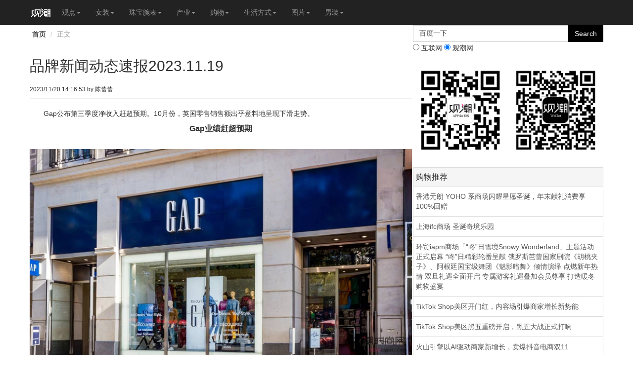

--- FILE ---
content_type: text/html
request_url: http://www.fashiontrenddigest.com/d/41042.shtml
body_size: 11724
content:
<!DOCTYPE html PUBLIC "-//W3C//DTD XHTML 1.0 Transitional//EN" "http://www.w3.org/TR/xhtml1/DTD/xhtml1-transitional.dtd";> 

<html xmlns:wb="http://open.weibo.com/wb">
<head>
<meta http-equiv="Content-Type" content="text/html; charset=GB2312">
<meta name="Keywords"  content="产业,Gap,英国零售">
<meta name="Description" content="Gap公布第三季度净收入赶超预期。10月份，英国零售销售额出乎意料地呈现下滑走势。" >
<title>品牌新闻动态速报2023.11.19 - 资讯 - 观潮网 - Fashion Trend Digest - 观潮，观时尚潮流</title>


<link href="http://www.fashiontrenddigest.com/update2013/layout0606.css" rel="stylesheet" type="text/css">
<!-- slider.css contains the *essential* css needed for the slider to work -->
<link rel="stylesheet" href="http://www.fashiontrenddigest.com/update2013/slider.css">

<script src="http://www.fashiontrenddigest.com/update2013/jquery.min.js"></script>
<script src="http://www.fashiontrenddigest.com/update2013/wx.js"></script>
<script src="http://www.fashiontrenddigest.com/update2013/slider-1.3.js"></script>


<script src="http://www.fashiontrenddigest.com/update2013/dfp.js"></script>
<script src="http://www.fashiontrenddigest.com/update2013/dfp_detail.js"></script>


<!--以下是控制面包屑代码-->
<script src="http://www.fashiontrenddigest.com/js2011/jquery.jBreadCrumb.1.1.js" type="text/javascript" language="JavaScript"></script>
<script type="text/javascript">
jQuery(document).ready(function(){
	jQuery("#breadCrumb3").jBreadCrumb();
})
</script>


<script type="text/javascript" language="JavaScript">
	var dgtid
	dgtid="41042"

</script>




<!--控制面包屑代码结束-->
<script src="/INCLUDE/jump-to-m.js"></script> <!--移动设备跳转, 20140708 -->
<!--以下是控制滚动图代码-->
<script src="http://www.fashiontrenddigest.com/js2011/jquery.jcarousel.js" type="text/javascript" language="JavaScript"></script>
<script type="text/javascript">
jQuery(document).ready(function() {
    jQuery('#mycarousel').jcarousel();
});
</script>
<!--控制滚动图代码结束-->



</head>

<body >



<!-- 浮动层代码开始 -->
<div id="code"></div>
<div id="code_img"></div>
<a id="gotop" href="javascript:void(0)"></a>
<!-- 浮动层代码结束 -->

<div style="clear:both;"></div>



<!--top-->


<!--top START-->

	<div id="top_logo">
		<div style="width:70%; text-align:left; height:70px; line-height:70px; padding:10px 0px;float:left;">
		<a href="http://www.fashiontrenddigest.com"><img src="http://www.fashiontrenddigest.com/images/space.gif" width="680" height="70" alt="FashionTrendDigest"></a>
		</div>
		<div style="width:30%; text-align:right; height:70px; line-height:70px; font-size:12px; padding:10px 0px;float:left;">
		<a href="http://www.fashiontrenddigest.com/signin.asp">登录</a> | <a href="http://www.fashiontrenddigest.com/signin.asp">注册</a>
		</div>
	</div>
	
<!--top END-->

<!--NAV START-->

<div class="center_top bgFFF h40">

<ul id="topnav">

		<li><a href="http://www.fashiontrenddigest.com/">首页</a></li>
	
		<li><a href="http://www.fashiontrenddigest.com/view.html" target="_blank">观点</a>
			<span>
			<a href="http://www.fashiontrenddigest.com/column.html" target="_blank">专栏</a> | 
			<a href="http://www.fashiontrenddigest.com/interview.html" target="_blank">访谈</a> | 
			<a href="http://www.fashiontrenddigest.com/insight.html" target="_blank">洞察</a>
			</span>	
		</li>

		<li><a href="http://www.fashiontrenddigest.com/fashion.html" target="_blank">女装</a>
			<span>
			<a href="http://www.fashiontrenddigest.com/wfw.html" target="_blank">女装周速递</a> | 
			<a href="http://www.fashiontrenddigest.com/wtrend.html" target="_blank">女装趋势</a> | 
			<a href="http://www.fashiontrenddigest.com/wstyle.html" target="_blank">时装搭配</a> | 
			<a href="http://www.fashiontrenddigest.com/wevent.html" target="_blank">女装活动</a> | 
			<a href="http://www.fashiontrenddigest.com/dress.html" target="_blank">精致美衣</a> | 
			<a href="http://www.fashiontrenddigest.com/wshoes.html" target="_blank">漂亮美鞋</a> | 
			<a href="http://www.fashiontrenddigest.com/wbag.html" target="_blank">个性美包</a>
			</span>	
		</li>

		<li><a href="http://www.fashiontrenddigest.com/luxury.html" target="_blank">珠宝腕表</a>
			<span>
			<a href="http://www.fashiontrenddigest.com/jewellery.html" target="_blank">珠宝新品</a> | 
			<a href="http://www.fashiontrenddigest.com/watches.html" target="_blank">腕表新品</a> | 
			<a href="http://www.fashiontrenddigest.com/appreciate.html" target="_blank">鉴赏品味</a> | 
			<a href="http://www.fashiontrenddigest.com/expert.html" target="_blank">专家解析</a> | 
			<a href="http://www.fashiontrenddigest.com/luxuryevent.html" target="_blank">新品活动</a> | 
			<a href="http://www.fashiontrenddigest.com/auction.html" target="_blank">收藏拍卖</a>
			</span>	
		</li>
		
		<li><a href="http://www.fashiontrenddigest.com/beauty.html"" target="_blank">美容美妆</a>
			<span>
            <a href="http://www.fashiontrenddigest.com/beauty.html"" target="_blank">美容</a> 
			</span>	
		</li>
		
		<li><a href="http://www.fashiontrenddigest.com/industry.html" target="_blank">产业</a>
			<span>
			<a href="http://www.fashiontrenddigest.com/industrynews.html" target="_blank">动态</a> | 
			<a href="http://www.fashiontrenddigest.com/research.html" target="_blank">研报</a> | 
			<a href="http://www.fashiontrenddigest.com/tradeshow.html" target="_blank">展会</a> | 
			<a href="http://www.fashiontrenddigest.com/training.html" target="_blank">培训</a> | 
			<a href="http://www.fashiontrenddigest.com/forum.html" target="_blank">论坛</a> | 
			<a href="http://www.fashiontrenddigest.com/showroom.html" target="_blank">SHOWROOM</a>
			</span>	
		</li>

		<li><a href="http://www.fashiontrenddigest.com/shopping.html" target="_blank">购物</a>
			<span>
			<a href="http://www.fashiontrenddigest.com/onlineshopping.html" target="_blank">网购海淘</a> | 
			<a href="http://www.fashiontrenddigest.com/shoppingabroad.html" target="_blank">海外购物</a> | 
			<a href="http://www.fashiontrenddigest.com/cityshopper.html" target="_blank">城市逛街</a> | 
			<a href="http://www.fashiontrenddigest.com/sale.html" target="_blank">特卖内卖</a>
			<a href="http://m.fashiontrenddigest.com/html/olshop.html" target="_blank">网购网址大全</a>
			</span>	
		</li>

		<li><a href="http://www.fashiontrenddigest.com/lifestyle.html" target="_blank">生活方式</a>
			<span>
			<a href="http://www.fashiontrenddigest.com/artdesign.html" target="_blank">艺术设计</a> | 
			<a href="http://www.fashiontrenddigest.com/cuisine.html" target="_blank">美食美酒</a> | 
			<a href="http://www.fashiontrenddigest.com/travel.html" target="_blank">旅行度假</a> | 
			<a href="http://www.fashiontrenddigest.com/furniture.html" target="_blank">家居生活</a> | 
			<a href="http://www.fashiontrenddigest.com/digital.html" target="_blank">数码科技</a> | 
			<a href="http://www.fashiontrenddigest.com/car.html" target="_blank">汽车</a>
			</span>	
		</li>

		<li><a href="http://www.fashiontrenddigest.com/foto.html" target="_blank">图片</a>
			<span>
			<a href="http://www.fashiontrenddigest.com/streetstyle.html" target="_blank">街拍</a> | 
			<a href="http://www.fashiontrenddigest.com/exhibition.html" target="_blank">展览</a> | 
			<a href="http://www.fashiontrenddigest.com/celebrity.html" target="_blank">明星</a> | 
			<a href="http://www.fashiontrenddigest.com/model.html" target="_blank">模特</a> | 
			<a href="http://www.fashiontrenddigest.com/magazine.html" target="_blank">杂志</a> | 
			<a href="http://www.fashiontrenddigest.com/blogger.html" target="_blank">搭配达人</a> | 
			<a href="http://www.fashiontrenddigest.com/redcarpet.html" target="_blank">红毯</a>
			</span>	
		</li>

		<li><a href="http://www.fashiontrenddigest.com/menswear.html" target="_blank">男装</a>
			<span>
			<a href="http://www.fashiontrenddigest.com/mfw.html" target="_blank">男装周速递</a> | 
			<a href="http://www.fashiontrenddigest.com/mtrend.html" target="_blank">男装趋势</a> | 
			<a href="http://www.fashiontrenddigest.com/mstyle.html" target="_blank">型男搭配</a> | 
			<a href="http://www.fashiontrenddigest.com/mevent.html" target="_blank">男装活动</a> | 
			<a href="http://www.fashiontrenddigest.com/suit.html" target="_blank">绅士服装</a> | 
			<a href="http://www.fashiontrenddigest.com/mshoes.html" target="_blank">儒雅男鞋</a> | 
			<a href="http://www.fashiontrenddigest.com/mbag.html" target="_blank">精英男包</a>
			</span>	
		</li>


		<!--<li><a href="http://www.danpinku.com/" target="blank">单品库</a></li> Tesing 2019.11.27 -->
		<li><a href="http://www.fashiontrenddigest.com/brand/brand-index.html" target="blank">品牌库</a></li>


</ul>

</div>

<div class="center_top bgFFF h40">

	<div id="Nav_tag">
		<ul>
			<li><a href="/brand/fashionshowpic.html" target="_blank">秀场</a></li>
			<li><a href="/brand/adpic.html" target="_blank">大片</a></li>
			<li><a href="/brand/lookbook.html" target="_blank">Lookbook</a></li>
			<li><a href="/fashionweek.html" target="_blank">时装周</a></li>
			<li><a href="/blog.html" target="_blank">博客</a></li>
			<li><a href="/crossover.html" target="_blank">跨界</a></li>
			<li><a href="/campaign.html" target="_blank">广告</a></li>
			<li><a href="/model.html" target="_blank">模特</a></li>
			<li><a href="/celebrity.html" target="_blank">明星</a></li>
			<li><a href="/media.html" target="_blank">媒体</a></li>
			<li><a href="http://www.fashiontrenddigest.com/tag/Taglist_23607_1.shtml" target="_blank">17 春夏</a></li>
			<li><a href="http://www.fashiontrenddigest.com/tag/Taglist_23725_1.shtml" target="_blank">17 秋冬</a></li>
			<li><a href="/sitemap.html" target="_blank">网站地图</a></li>
		</ul>
	</div>


</div>

<!--NAV END-->



<div style="clear:both;"></div>


<!-- 文章详情页_通栏 -->
<div id='div-gpt-ad-1405758347708-0' style='width:990px; height:auto;margin:0px auto; text-align:center;'>
<script type='text/javascript'>
googletag.cmd.push(function() { googletag.display('div-gpt-ad-1405758347708-0'); });
</script>
</div>

<div style="clear:both;"></div>

<!--HDT Banner（矩形）前导代码-->
<div style='height:auto;width:960px;text-align:center;margin:0px auto;'>
<div style='dispaly:none;' id='icast_banner'></div>
</div>


<div style="clear:both;"></div>


<!--top-->

<div style="clear:both;"></div>

<!--------------------------------BODY START----------------------------------------->

<div class="layout_body center">





<div id="layout_Main">


    <div id="breadCrumb3" class="breadCrumb">
        <ul>
          <li><a href="/">首页</a> </li>
          <li><a href="/L/list_35_1.html">产业</a> </li>
          <li><a href="/L/list_35_38_1.html">动态</li>
        </ul>
    </div>
	
    
    <div style="clear:both;"></div>
    
    <div class="div_tag">

		<div class="div_channel">产业&nbsp;|&nbsp;动态</div>

		
		<div class="div_channel">
              <form name="kSearch" method="post" action="/searchlist.asp" style="margin:0; ">
                <table width="300" height="45" border="0" align="right" cellpadding="0" cellspacing="0">
                  <tr>
                    <td align="right" valign="middle"><input name="search" type="text" class="box_SimpleSearch_50pt" id="search" value="请输入关键词" onfocus="if (value =='请输入关键词'){value =''}" onblur="if (value ==''){value='请输入关键词'}">
                    </td>
                    <td align="left" valign="middle"><input name="Submit22" type="submit" class="box_ok" value="OK"></td>
                  </tr>
                </table>
              </form>
		</div>
	</div>
          
	<div style="clear:both;"></div>
    
	<div class="div_tag_s">
            <table width="655" border="0" cellpadding="0" cellspacing="0" class="L_pink">
              <tr>
                <td width="355" align="left">
                
                <a href="41041.shtml" title="上一篇文摘：DIKENI携手Moncler前创意...">上一篇:DIKENI携手Moncler前创意...</a></td>
                <td align="right">
                
                <a href="41043.shtml" title="下一篇文摘：通勤表怎么选？“百搭”与“耐用”是关键">下一篇:通勤表怎么选？“百搭”与“耐用”是关键</a></td>
              </tr>
            </table>
	</div>
        
	<div style="clear:both;"></div>   
        
	<div id="layout_Main_Article">


		<div class="Title_a">
			<ul>
				<li><A href="41042.shtml"><STRONG>品牌新闻动态速报2023.11.19</STRONG></A>
				<img src="http://www.fashiontrenddigest.com/images/v2009/label_digest.gif" width="37" height="12">
				</li>
			</ul>
            2023年11月20日  14:16        Posted by <a href="/postby/p124_1.shtml" target="_blank"><STRONG>陈蕾蕾</STRONG></A>&nbsp;&nbsp;&nbsp;
			<!--<a href=".shtml">点击（<span id="click" class="click"></span>）</a>&nbsp;|&nbsp;-->
			<a href="41042.shtml"  target="_blank">评论（0）</a>&nbsp;|&nbsp;
			<a href="../AddToMyftd.asp?dT=2&ID=41042">收藏</a>

	</div>
            
	<div class="article">
    <span class="L_11pink"><STRONG>TAGS：</STRONG>
			 <a href=/tag/Taglist_22_1.shtml target=blank>产业</a>&nbsp;&nbsp;&nbsp;&nbsp;<a href=/tag/Taglist_199_1.shtml target=blank>Gap</a>&nbsp;&nbsp;&nbsp;&nbsp;<a href=/tag/Taglist_28432_1.shtml target=blank>英国零售</a>&nbsp;&nbsp;&nbsp;&nbsp;
      </span>
	</div>
    
	<div style="clear:both;"></div>
	<div class="article">
	          <!-- JiaThis Button BEGIN -->
	          
	          <!-- JiaThis Button END -->
	</div>
    
	<div style="clear:both;"></div>

	<div class="article">
		  
	<!--img--><!--img-->  



<p>&nbsp; &nbsp; &nbsp; &nbsp;Gap公布第三季度净收入赶超预期。10月份，英国零售销售额出乎意料地呈现下滑走势。</p><p style="text-align: center;"><strong><span style="font-size:16px;">Gap业绩赶超预期</span></strong><br /></p><p><a href="http://www.fashiontrenddigest.com/Dpic/C214558.shtml" target="_blank"><img src="http://pic.fashiontrenddigest.com/digestPics/2023/11/20/129_41042_1120_01.jpg" border="0" alt="品牌新闻动态速报2023.1..." /></a><br /></p><p>&nbsp; &nbsp; &nbsp; &nbsp;Gap公布第三季度净收入赶超预期，显示出CEO Richard Dickson的改进计划初获成功。</p><p>&nbsp; &nbsp; &nbsp; &nbsp;调整后的每股收入达到59美分，赶超分析师预估值，这都多亏了减少折扣力度，对库存进行更佳管理等举措。不过同店铺销售额仍然呈现下滑走势，Old Navy的良好业绩有效抵消了Athleta和Banana Republic的不佳表现。</p><p>&nbsp; &nbsp; &nbsp; &nbsp;Old Navy的店铺同比销售额自2021年以来首次实现增长，Gap品牌略微下滑，而Banana Republic的销售额下滑8%左右，Athleta销售额下滑19%。</p><p style="text-align: center;"><strong><span style="font-size:16px;">英国零售销售额意外下滑</span></strong><br /></p><p><a href="http://www.fashiontrenddigest.com/Dpic/C214559.shtml" target="_blank"><img src="http://pic.fashiontrenddigest.com/digestPics/2023/11/20/129_41042_1120_02.jpg" border="0" alt="品牌新闻动态速报2023.1..." /></a><br /></p><p>&nbsp; &nbsp; &nbsp; &nbsp;10月份，英国零售销售额出乎意料地呈现下滑走势。</p><p>&nbsp; &nbsp; &nbsp; &nbsp;根据英国全国统计数据部门的数据显示，实体店铺和网上销售的商品总量下滑0.3%，经济学家们预测10月份销售额有0.4%的增长，但是实际的销售额却呈现下滑走势，这也是2021年2月份以来的最低值。</p><p>&nbsp; &nbsp; &nbsp; &nbsp;其中日常生活用品的销售额下滑率最为明显，食品的销售额也有所下跌，看来连续14次提高利率的做法对消费者造成了明显影响。</p><!--第1张图--><br />
	<BR>
	</div>

	<div style="clear:both;"></div>

    <div class="ArticleFoot">
    
    <div align="center">

	
      <p/><div class="pageList"></div>
    </div>
    </div>
    
<div style="clear:both;"></div>

<script type="text/javascript" id="wumiiRelatedItems"></script>


<div style="clear:both;"></div>
	<div class="article">
	          <!-- JiaThis Button BEGIN -->
	          
	          <!-- JiaThis Button END -->
	</div>


	<div style="clear:both;"></div>
    
          
          <div class="div_w655_t" style="font-size:14px; color:#666;"><a name="remarks"></a>&nbsp;评论&nbsp;|&nbsp;VOICES</div>
      <div id="Voices_article">	  
		    <ol>
            	<tr><td align=center bgcolor=#FFFFFF class=font_default_03 height=50>提交您的评论，您将成为该篇文章第一个评论人</td></tr>
	        </ol>
      </div>
        
		<div style="clear:both;"></div>
        
		  <div class="div_w655_t" style="font-size:14px; color:#666;">&nbsp;发表评论</div>
           <form name="cmmtAdd" method="post" action="/saveCmmt.asp">
	      <div class="div_w655">
	        <table width="655" border="0" cellspacing="0" cellpadding="0">

              <tr>
                <td colspan="2"><label>
                  <textarea name="Comment" class="box_Voices">填写评论内容</textarea><br>
                </label>认证码：<input type="text" name="regjm" size="8" class=inp> <img src="http://www.fashiontrenddigest.com/inc/getcode.asp"></td>
              </tr>
              <tr>
                <td height="35" colspan="2"><label>
                <input type="checkbox" name="showName" value="1" id="showName">
                </label>
                匿名发表<input name="Category" type="hidden" value="1">
                                                                <input name="ID" type="hidden" value="41042"></td>
              </tr>
              <tr>
                <td width="70" align="left"><label class="box_submit">
                  <input name="Submit2" type="submit" class="box_submit" value="提交">
                </label></td>
                <td width="430" align="left"><span class="box_submit">
                  <input name="Submit23" type="reset" class="box_submit" value="取消">
                </span></td>
              </tr>
            </table>
        </div>
        </form>

<div style="clear:both;"></div>
<br><wb:comments url="auto" border="y" brandline="y" width="650" appkey="2888797243" ></wb:comments>

	<div style="clear:both;"></div>
        
		<div class="div_w655_t" style="font-size:14px; color:#666;">&nbsp;相关的文章</div>
		<div class="div_w655_30">"观潮"共有6286篇与该文章相关的内容。<span class="L_pink"><a href="/taglist.asp?TName=产业 Gap 英国零售 ">(查看全部)</a></span><span class="L_pink"></span>，以下显示其中最新文章5篇。 
		</div>  
		<div class="div_w655">
          <div class="Title">
            <ul>
              <li><a href="41135.shtml" target="_blank"><STRONG>完美日记成“读懂中国”外交礼仪名片 携手广州美术学院解锁中国美学更多可能</STRONG></a><img src="http://www.fashiontrenddigest.com/images/v2009/label_digest.gif" alt="Digest" ></li>
            </ul>
          on <strong>December（12月）8, 2023 at 14:20 AM</strong> | Posted by   <span class="L_11pink"><a href="/postby/p62_1.shtml" target="_blank"><STRONG>XOXO</STRONG></A></span></div>
          <div class="article">
            <div class="PImg"></div>  
            <span class="PImg"><a href="41135.shtml" target="_blank"><img onerror="this.src='http://www.fashiontrenddigest.com/http://pic.fashiontrenddigest.com/digestPics/2023/12/8/128142510157297s.jpg';" src="http://pic.fashiontrenddigest.com/digestPics/2023/12/8/128142510157297s.jpg"  width="150"  border="0" ></a></span>12月，完美日记来到2023年“读懂中国”国际会议（广州）现场，逸仙集团创始人、董事长兼CEO黄锦峰受邀于广州越秀国际会议中心与中国经济体制改革研究会会长彭森、中国中小企业协会专职副会长朱玉、中国发展研究院院长王彤等各界人士围绕“提振信心——民营经济高质量增长的密码”这一主题，共同探讨交流中国经济高质量发展与高水平对外开放、建设国际一流粤港澳大湾区等重要内容，并将全新打造「中国之美」高定妆养礼盒作为大会外交礼仪名片向各国参会嘉宾献上中国美的全新体验。
										 
          <a href="41135.shtml" target="_blank">（查看全文）</a></div>
          <div class="foot">
            <ul>
              <li><a href="/AddToMyftd.asp?dT=2&ID=41135">收藏</a></li>
              <li><a href="41135.shtml" target="_blank">评论（0）</a></li>

            </ul>
          </div>
      </div>
  
		<div class="div_w655">
          <div class="Title">
            <ul>
              <li><a href="41129.shtml" target="_blank"><STRONG>跃活新动能，续写新华章——唐魅可亮相2023新国货品牌发展大会</STRONG></a><img src="http://www.fashiontrenddigest.com/images/v2009/label_digest.gif" alt="Digest" ></li>
            </ul>
          on <strong>December（12月）8, 2023 at 09:49 AM</strong> | Posted by   <span class="L_11pink"><a href="/postby/p62_1.shtml" target="_blank"><STRONG>XOXO</STRONG></A></span></div>
          <div class="article">
            <div class="PImg"></div>  
            <span class="PImg"><a href="41129.shtml" target="_blank"><img onerror="this.src='http://www.fashiontrenddigest.com/http://pic.fashiontrenddigest.com/digestPics/2023/12/8/12895337153590s.jpeg';" src="http://pic.fashiontrenddigest.com/digestPics/2023/12/8/12895337153590s.jpeg"  width="150"  border="0" ></a></span>2023年12月4日，以“新国货·新动能”为主题的2023新国货品牌发展大会在海南博鳌顺利召开，来自产业经济、金融投资、品牌战略等领域的相关负责人、专家学者与知名国货品牌企业代表齐聚海南，共话新国货消费浪潮，展望品牌创新趋势。
										 
          <a href="41129.shtml" target="_blank">（查看全文）</a></div>
          <div class="foot">
            <ul>
              <li><a href="/AddToMyftd.asp?dT=2&ID=41129">收藏</a></li>
              <li><a href="41129.shtml" target="_blank">评论（0）</a></li>

            </ul>
          </div>
      </div>
  
		<div class="div_w655">
          <div class="Title">
            <ul>
              <li><a href="41128.shtml" target="_blank"><STRONG>美腕携手新华网举办“新国货 新动能”直播专场 李佳琦直播间热度空前</STRONG></a><img src="http://www.fashiontrenddigest.com/images/v2009/label_digest.gif" alt="Digest" ></li>
            </ul>
          on <strong>December（12月）8, 2023 at 09:25 AM</strong> | Posted by   <span class="L_11pink"><a href="/postby/p62_1.shtml" target="_blank"><STRONG>XOXO</STRONG></A></span></div>
          <div class="article">
            <div class="PImg"></div>  
            <span class="PImg"><a href="41128.shtml" target="_blank"><img onerror="this.src='http://www.fashiontrenddigest.com/http://pic.fashiontrenddigest.com/digestPics/2023/12/8/12892852193325s.jpg';" src="http://pic.fashiontrenddigest.com/digestPics/2023/12/8/12892852193325s.jpg"  width="150"  border="0" ></a></span>12月6日晚，美腕旗下李佳琦直播间携手新华网举办主题为“新国货，新动能”的直播专场，为消费者带来涵盖生活和美妆类目的9款好物，新老国货品牌齐聚一堂，一时间将直播间的热度推向高潮，直播间场观量突破1000万，专场成交累计超1.4万件。
										 
          <a href="41128.shtml" target="_blank">（查看全文）</a></div>
          <div class="foot">
            <ul>
              <li><a href="/AddToMyftd.asp?dT=2&ID=41128">收藏</a></li>
              <li><a href="41128.shtml" target="_blank">评论（0）</a></li>

            </ul>
          </div>
      </div>
  
		<div class="div_w655">
          <div class="Title">
            <ul>
              <li><a href="41127.shtml" target="_blank"><STRONG>品牌新闻动态速报2023.12.07</STRONG></a><img src="http://www.fashiontrenddigest.com/images/v2009/label_digest.gif" alt="Digest" ></li>
            </ul>
          on <strong>December（12月）8, 2023 at 09:20 AM</strong> | Posted by   <span class="L_11pink"><a href="/postby/p124_1.shtml" target="_blank"><STRONG>陈蕾蕾</STRONG></A></span></div>
          <div class="article">
            <div class="PImg"></div>  
            <span class="PImg"><a href="41127.shtml" target="_blank"><img onerror="this.src='http://www.fashiontrenddigest.com/http://pic.fashiontrenddigest.com/digestPics/2023/12/8/12892138199381s.png';" src="http://pic.fashiontrenddigest.com/digestPics/2023/12/8/12892138199381s.png"  width="150"  border="0" ></a></span>护肤品牌Bubble全面准备拓宽英国市场，在Boots开设专柜。英国圣诞销售季开局并不理想。
										 
          <a href="41127.shtml" target="_blank">（查看全文）</a></div>
          <div class="foot">
            <ul>
              <li><a href="/AddToMyftd.asp?dT=2&ID=41127">收藏</a></li>
              <li><a href="41127.shtml" target="_blank">评论（0）</a></li>

            </ul>
          </div>
      </div>
  
		<div class="div_w655">
          <div class="Title">
            <ul>
              <li><a href="41123.shtml" target="_blank"><STRONG>直播电商为国货品牌注入新动能，李佳琦呼吁从业者团结一致互相扶持</STRONG></a><img src="http://www.fashiontrenddigest.com/images/v2009/label_digest.gif" alt="Digest" ></li>
            </ul>
          on <strong>December（12月）7, 2023 at 10:46 AM</strong> | Posted by   <span class="L_11pink"><a href="/postby/p62_1.shtml" target="_blank"><STRONG>XOXO</STRONG></A></span></div>
          <div class="article">
            <div class="PImg"></div>  
            <span class="PImg"><a href="41123.shtml" target="_blank"><img onerror="this.src='http://www.fashiontrenddigest.com/http://pic.fashiontrenddigest.com/digestPics/2023/12/7/127104841135766s.jpg';" src="http://pic.fashiontrenddigest.com/digestPics/2023/12/7/127104841135766s.jpg"  width="150"  border="0" ></a></span>近日，由新华社品牌工作办公室指导，新华网与美腕(上海)网络科技有限公司（以下简称美腕）携手主办的“新国货·新动能”2023新国货品牌发展大会在海南博鳌隆重举行。此次大会成功主办不仅代表着社会各界深刻关注中国品牌发展，也突显了美腕在推动新国货文化发展中的积极责任担当。
										 
          <a href="41123.shtml" target="_blank">（查看全文）</a></div>
          <div class="foot">
            <ul>
              <li><a href="/AddToMyftd.asp?dT=2&ID=41123">收藏</a></li>
              <li><a href="41123.shtml" target="_blank">评论（0）</a></li>

            </ul>
          </div>
      </div>
  

</div>

    <div style="clear:both;"></div>
	<div class="div_back2list"><!--<a href="/digest.html">&lt;返回列表</a>--></div>
    <div style="clear:both;"></div>

</div>
<div id="layout_right">

<!-- 文章详情_右一 -->
<div id='div-gpt-ad-1404311354572-16' style='width:300px; height:250px; margin:30px 0px 15px 0px;'>
<script type='text/javascript'>
googletag.cmd.push(function() { googletag.display('div-gpt-ad-1404311354572-16'); });
</script>
</div>

<div style="clear:both"></div>

<!-- 百度搜索框 -->
<div class="div_w300" style="margin-bottom:15px;">
      <SCRIPT language=javascript>
        function g(formname)	{
        var url = "http://www.baidu.com/baidu";
        if (formname.s[1].checked) {
            formname.ct.value = "2097152";
        }
        else {
            formname.ct.value = "0";
        }
        formname.action = url;
        return true;
        }
        </SCRIPT>
        <form name="f1" onsubmit="return g(this)">
        <table width="300" border="0" cellpadding="0" cellspacing="0" bgcolor="#FFFFFF" style="font-size:12px;">
        <tr>
        <td height="30" valign="top">
          <input name=word style="width:195px; height:26px; border:1px solid #CCC; font-size:12px; color:#333; background:#DDD; margin-right:5px;" value="此处输入关键字" onMouseOver="this.focus()" onMouseOut="if(this.value=='')this.value='此处输入关键字';" onFocus="this.select()" onClick="if(this.value=='此处输入关键字')this.value=''" size="30" maxlength="100">
          <input type="submit" value="百度一下" style="width:80px; height:30px; border:0; background:#000; font-size:12px; color:#FFF; font-weight:bold;">
        </td>
        </tr>
        <tr>
          <td height="30" valign="middle">
          <input name=tn type=hidden value="bds">
          <input name=cl type=hidden value="3">
          <input name=ct type=hidden>
          <input name=si type=hidden value="www.fashiontrenddigest.com">
          <input name=s type=radio> 互联网
          <input name=s type=radio checked> 观潮网
          </td>
        </tr>
        </table>
      </form>
</div>

<div style="clear:both;"></div>


<!--画中画（矩形）前导代码-->
<div style='height:auto;width:300px;text-align:center;margin:0px auto;'>
<div style='dispaly:none;' id='icast_pip'></div>
</div>


<div style="clear:both;"></div>


<table width="300" border="0" cellspacing="0" cellpadding="0" style="border:6px solid #CCC; margin-bottom:10px;">
  <tr>
    <td valign="top"  style="height:20px; background:#CCC; color:#333; font-size:11px;">通过邮件获取观潮最新资讯</td>
  </tr>
    <tr>
    <td height="60" valign="middle" style="border-bottom:2px solid #ccc;">
      <form name="form" method="post" action="/saveemail.asp" style="margin:0">
      <input name="email1" type="text" id="textfield" style="margin-left:6px;width:180px; height:22px; border:1ps solid #CCC; font-size:12px; color:#666;" value="此处输入您的E-mail地址" onMouseOver="this.focus()" onMouseOut="if(this.value=='')this.value='此处输入您的E-mail地址';" onFocus="this.select()" onClick="if(this.value=='此处输入您的E-mail地址')this.value=''">
      <input name="button" type="submit" id="button" value="订阅邮件 &gt;" style="width:80px; height:22px; border:0; background:#FFF; font-size:12px; color:#000; font-weight:bold; cursor:pointer;">
      </form>
    </td>
  </tr>
</table>

<div style="clear:both"></div>

<div class="div_w300 margin_b">
	<div class="div_w300">
        <ul id="TopicList" style="border-bottom:1px solid #999;">

 	<li><A href="http://www.fashiontrenddigest.com/d/11950.shtml" target=_blank ID=current>FTD观潮网寻人 请投简历来</A></A></li>
        <li><A href="http://www.fashiontrenddigest.com/links.html" target=_blank ID=current>网购网址大全</A></A></li>
        </ul>
	</div>
</div>


<div style="clear:both;"></div>



        <!--author start-->
	<div id="div_author_list">
		<div class="div_righ_tt h25 margin_tb10 padding_tb10">Trend Spotter | 观潮员</div>		
		<div class="div_author margin_t">
            <ul>
                <li><a href="http://www.fashiontrenddigest.com/postby/p140_1.shtml" target="_blank">Bedi</a></li>
                <li><a href="http://www.fashiontrenddigest.com/postby/p140_1.shtml" target="_blank">叶琪峥</a></li>
                <li><a href="http://www.fashiontrenddigest.com/postby/p71_1.shtml" target="_blank">Shelly</a></li>
                <li><a href="http://www.fashiontrenddigest.com/postby/p223_1.shtml" target="_blank">qiqi</a></li>
                <li><a href="http://www.fashiontrenddigest.com/postby/p136_1.shtml" target="_blank">月之海</a></li>
                <li><a href="http://www.fashiontrenddigest.com/postby/p153_1.shtml" target="_blank">春忆</a></li>
                <li><a href="http://www.fashiontrenddigest.com/postby/p209_1.shtml" target="_blank">周靖蛟</a></li>
                <li><a href="http://www.fashiontrenddigest.com/postby/p124_1.shtml" target="_blank">陈蕾蕾</a></li>
                <li><a href="http://www.fashiontrenddigest.com/postby/p221_1.shtml" target="_blank">Summer Yeh</a></li>
                <li><a href="http://www.fashiontrenddigest.com/postby/p231_1.shtml" target="_blank">文文</a></li>
                <li><a href="http://www.fashiontrenddigest.com/postby/p236_1.shtml" target="_blank">kinki</a></li>
                <li><a href="http://www.fashiontrenddigest.com/postby/p235_1.shtml" target="_blank">李仪</a></li>
                <li><a href="http://www.fashiontrenddigest.com/postby/p228_1.shtml" target="_blank">帆勋古鲁</a></li>
                <li><a href="http://www.fashiontrenddigest.com/postby/p229_1.shtml" target="_blank">于斐</a></li>
                <li><a href="http://www.fashiontrenddigest.com/postby/p62_1.shtml" target="_blank">XOXO</a></li>
                <li><a href="http://www.fashiontrenddigest.com/postby/p263_1.shtml" target="_blank">Erica</a></li>
                <li><a href="http://www.fashiontrenddigest.com/postby/p217_1.shtml" target="_blank">Celia Zhang</a></li>
                <li><a href="http://www.fashiontrenddigest.com/postby/p246_1.shtml" target="_blank">Viviana Shi</a></li>
                <li><a href="http://www.fashiontrenddigest.com/postby/p248_1.shtml" target="_blank">黑乌鸦的嘴</a></li>
                <li><a href="http://www.fashiontrenddigest.com/postby/p254_1.shtml" target="_blank">Amber.Y</a></li>
                <li><a href="http://www.fashiontrenddigest.com/postby/p259_1.shtml" target="_blank">八厘米蔚蓝</a></li>
                <li><a href="http://www.fashiontrenddigest.com/postby/p260_1.shtml" target="_blank">Villa Lee</a></li>
                <li><a href="http://www.fashiontrenddigest.com/postby/p261_1.shtml" target="_blank">Fiona Liu</a></li>
                <li><a href="http://www.fashiontrenddigest.com/postby/p262_1.shtml" target="_blank">星星</a></li>
                <li><a href="http://www.fashiontrenddigest.com/postby/p265_1.shtml" target="_blank">Katie张雪</a></li>
                <li><a href="http://www.fashiontrenddigest.com/postby/p267_1.shtml" target="_blank">得意洋洋</a></li>
            </ul>
		</div>
	</div>
        <!--author end-->


<div style="clear:both;"></div>

<!-- 文章详情_右二 -->
<div id='div-gpt-ad-1404311354572-18' style='width:300px; height:250px;'>
<script type='text/javascript'>
googletag.cmd.push(function() { googletag.display('div-gpt-ad-1404311354572-18'); });
</script>
</div>


<div style="clear:both;"></div>


<!-- 图片报道代码 -->
<div class="div300_lst">
<div class="boxname">
<b><a href="http://www.fashiontrenddigest.com/foto.html" target="_blank">图片</a></b>
<span><a href="http://www.fashiontrenddigest.com/foto.html" target="_blank">More</a></span>
</div>

<div class="box">
<!------------------------------>


<div class="right_block_lst">	 
            <div class="right_img_lst">  
            <a href="/d/f2022-1.shtml" target="_blank" title="艾玛沃森 女孩与女人之间的绝妙平衡!">
            <img src="http://pic.fashiontrenddigest.com/foto/2015/1/18/fTheme2022.jpg"  border="0" ></a> 
            </div>


            <div class="right_Title_l">
            <ul><li><a href="/d/f2022-1.shtml" target="_blank">艾玛沃森 女孩与女人之间的绝妙平衡!</a></li></ul>
             1.18, 2015  | <img src='/images/v2009/label_feature.gif' alt='特写' width='45' height='13'>
            </div>
</div>


<div class="right_block_lst">	 
            <div class="right_img_lst">  
            <a href="/d/f2021-1.shtml" target="_blank" title="超模卡洛琳&#183;布拉什&#183">
            <img src="http://pic.fashiontrenddigest.com/foto/2015/8/4/fTheme2021.jpg"  border="0" ></a> 
            </div>


            <div class="right_Title_l">
            <ul><li><a href="/d/f2021-1.shtml" target="_blank">超模卡洛琳&#183;布拉什&#183</a></li></ul>
             1.12, 2015  | <img src='/images/v2009/label_feature.gif' alt='特写' width='45' height='13'>
            </div>
</div>


<div class="right_block_lst">	 
            <div class="right_img_lst">  
            <a href="/d/f2020-1.shtml" target="_blank" title="当红韩模Irene Kim混搭新潮示范">
            <img src="http://pic.fashiontrenddigest.com/foto/2015/1/11/fTheme2020.jpg"  border="0" ></a> 
            </div>


            <div class="right_Title_l">
            <ul><li><a href="/d/f2020-1.shtml" target="_blank">当红韩模Irene Kim混搭新潮示范</a></li></ul>
             1.11, 2015  | <img src='/images/v2009/label_feature.gif' alt='特写' width='45' height='13'>
            </div>
</div>


<div class="right_block_lst">	 
            <div class="right_img_lst">  
            <a href="/d/f2019-1.shtml" target="_blank" title="韩模朴智慧 (Ji Hye Park)">
            <img src="http://pic.fashiontrenddigest.com/foto/2015/1/11/fTheme2019.jpg"  border="0" ></a> 
            </div>


            <div class="right_Title_l">
            <ul><li><a href="/d/f2019-1.shtml" target="_blank">韩模朴智慧 (Ji Hye Park)</a></li></ul>
             1.11, 2015  | <img src='/images/v2009/label_feature.gif' alt='特写' width='45' height='13'>
            </div>
</div>


<div class="right_block_lst">	 
            <div class="right_img_lst">  
            <a href="/d/f2018-1.shtml" target="_blank" title="脖子长你可以选择带项链">
            <img src="http://pic.fashiontrenddigest.com/foto/2015/1/10/fTheme2018.jpg"  border="0" ></a> 
            </div>


            <div class="right_Title_l">
            <ul><li><a href="/d/f2018-1.shtml" target="_blank">脖子长你可以选择带项链</a></li></ul>
             1.10, 2015  | <img src='/images/v2009/label_feature.gif' alt='特写' width='45' height='13'>
            </div>
</div>

<!------------------------------>
</div>
</div>

<!-- 图片报道代码结束 -->

<div style="clear:both"></div>

<!-- right_digest_detail_2_300_250 -->


<div style="clear:both;"></div>



<!--Hot Topics Start-->
<div class="boxname"><b>网店</b></div>

	<div class="box">
        <ul id="TopicList" style="border-bottom:1px solid #999;">
          <li>

          <li><A href="https://rstyle.me/+1yrDYr7zF9hsx67d46dbdQ" target="_blank" ID="current">NET-A-PORTER</A> | 顶级奢侈品电商，时尚终极向往</li>

          <li><A href="https://rstyle.me/+CVvbRwd9gALjQhXCkRf4jA" target="_blank" ID="current">LUISAVIAROMA</A> | 欧洲电商首选，价格含关税清关费</li>

          <li><A href="https://rstyle.me/+_pHydYqmtoGLf5My5Y1RJg" target="_blank" ID="current">Farfetch发发奇</A> | 海量时尚单品</li>

          <li><A href="https://rstyle.me/+wmss7-Cww9j4y3kWDaCUZw" target="_blank" ID="current">24S</A> | LVMH旗下奢侈品电商</li>

          <li><A href="https://rstyle.me/+kyc3uj_cFpKyRAswrYN7Uw" target="_blank" ID="current">MYTHERESA</A> | 德国奢侈品电商</li>

          <li><A href="https://rstyle.me/+g5Z8x58BwqKt41hWUutkMw" target="_blank" ID="current">SHOPBOP</A> | 美国品牌网购首选，免费国际快递，轻松退货</li>

          <li><A href="https://rstyle.me/+IL_urp3C0ka_WeVkX_xRAQ" target="_blank" ID="current">REVOLVE</A> | 美国潮流电商，支持支付宝，50美元免邮</li>

          <li><A href="https://rstyle.me/+FONLThaiJ3nFB81OrW4nRA" target="_blank" ID="current">Saks Fifth Avenue</A> | 美国顶级百货店Saks的购物网站</li>

          <li><A href="https://rstyle.me/+40xu7cu5PaO4yMH2nMreZg" target="_blank" ID="current">SSENSE</A> | 加拿大设计师品牌电商，支持支付宝，一价全包</li>

          <li><A href="https://rstyle.me/+aNShOu-82lr6z5Ropeyafg" target="_blank" ID="current">EAST DANE</A> | SHOPBOP男装电商，免费国际快递，轻松退货</li>

          <li><A href="https://rstyle.me/+DhZ88sSakneMWNzmQpEB0A" target="_blank" ID="current">ASOS</A> | 英国高街购物网站，潮流品牌汇聚</li>

          <li><A href="http://www.fashiontrenddigest.com/links.html" target="_blank" ID="current">网购网址大全</A> | 观潮网推荐的购物网站列表</li>
		  
		  
         </ul>
	</div>
<!--Hot Topics End-->


<div style="clear:both;"></div>

<!-- 观点代码 -->
<div class="div300_lst">
<div class="boxname">
<b><a href="http://www.fashiontrenddigest.com/view.html" target="_blank">观点</a></b>
<span><a href="http://www.fashiontrenddigest.com/view.html" target="_blank">More</a></span>
</div>

<div class="box">

<!------------------------------>

<div class="right_block_thumb">	 
            <div class="right_img_thumb">  
            <a href="/d/18057.shtml" target="_blank" title="Part 3 设计师第一次搞行销就上手">
            <img src="http://pic.fashiontrenddigest.com/digestPics/2014/7/3/7312105360621s.jpg"  border="0" ></a> 
            </div>
            <div class="right_Title_l">
            <ul><li><a href="/d/18057.shtml" target="_blank">Part 3 设计师第一次搞行销就上手</a></li></ul>
             7.3, 2014  | <a href='/querylist.asp?postby=Summer Yeh' target='_blank'>Summer Yeh</a>
            </div>

</div>


<div class="right_block_thumb">	 
            <div class="right_img_thumb">  
            <a href="/d/18050.shtml" target="_blank" title="2015春夏巴黎男装周第五天">
            <img src="http://pic.fashiontrenddigest.com/digestPics/2014/7/3/730233691823s.jpg"  border="0" ></a> 
            </div>
            <div class="right_Title_l">
            <ul><li><a href="/d/18050.shtml" target="_blank">2015春夏巴黎男装周第五天</a></li></ul>
             7.3, 2014  | <a href='/querylist.asp?postby=李仪' target='_blank'>李仪</a>
            </div>

</div>



<DIV style="CLEAR:both;"></DIV>
<div class="right_Title_lst">
            <ul>



                <li><a href="/d/18038.shtml" target="_blank">shopbop今晚7：30新品促销</a></li>



                <li><a href="/d/18033.shtml" target="_blank">实穿性极高的时髦单品推荐</a></li>



                <li><a href="/d/18032.shtml" target="_blank">2015春夏巴黎男装周第四天</a></li>



                <li><a href="/d/18026.shtml" target="_blank">Kesslord高跟鞋定制，凭截图即可</a></li>



                <li><a href="/d/18022.shtml" target="_blank">五彩缤纷的美包让夏季更加绚烂</a></li>

            </ul>
</div>

<!------------------------------>
</div>
</div>
<!-- 观点代码结束 -->


<div style="clear:both;"></div>

<!-- 品牌推荐代码 -->
<div class="div300_lst" style="margin-bottom:15px;">

<div class="boxname">
<b><a href="http://www.fashiontrenddigest.com/brand/brand-index.html" target="_blank">品牌推荐</a></b>
<span><a href="http://www.fashiontrenddigest.com/brand/brand-index.html" target="_blank">More</a></span>
</div>

<div class="box">
		<div class="right_logo_lst">
            <ul>
             	<li><a href="http://fashiontrenddigest.com/brand/a/464.shtml"><img src="http://www.fashiontrenddigest.com/brand/Image/gucci/logo.jpg"/></a></li>
             	<li><a href="http://fashiontrenddigest.com/brand/a/522.shtml"><img src="http://www.fashiontrenddigest.com/brand/Image/prada/logo.jpg"/></a></li>
              	<li><a href="http://fashiontrenddigest.com/brand/a/507.shtml"><img src="http://www.fashiontrenddigest.com/brand/Image/chanel/logo.jpg"/></a></li>
                <li><a href="http://fashiontrenddigest.com/brand/a/367.shtml"><img src="http://www.fashiontrenddigest.com/brand/Image/dior/logo.jpg"/></a></li>
                <li><a href="http://fashiontrenddigest.com/brand/a/237.shtml"><img src="http://www.fashiontrenddigest.com/brand/Image/louisvuitton/logo.jpg"/></a></li>
                <li><a href="http://fashiontrenddigest.com/brand/a/439.shtml"><img src="http://www.fashiontrenddigest.com/brand/Image/dolcegabbana/logo.jpg"/></a></li>
                <li><a href="http://fashiontrenddigest.com/brand/a/503.shtml"><img src="http://www.fashiontrenddigest.com/brand/Image/marcjacobs/logo.jpg"/></a></li>
                <li><a href="http://fashiontrenddigest.com/brand/a/824.shtml"><img src="http://www.fashiontrenddigest.com/brand/Image/joyce/logo.jpg"/></a></li>
                <li><a href="http://fashiontrenddigest.com/brand/a/368.shtml"><img src="http://www.fashiontrenddigest.com/brand/Image/hermes/logo.jpg"/></a></li>
            </ul>
		</div>
</div>
</div>
<!-- 品牌推荐代码结束 -->

<div style="clear:both;"></div>



<!-- LOOKBOOK代码 -->
<div class="div300_lst">
<div class="boxname">
<b><a href="http://www.fashiontrenddigest.com/brand/lookbook.html" target="_blank">LOOKBOOK</a></b>
<span><a href="http://www.fashiontrenddigest.com/brand/lookbook.html" target="_blank">More</a></span>
</div>

<div class="box">

<!--修改:前后增加div，class="right_block_show",height="120" 属性删除-->
<div class="right_block_show">
	<div class="right_img_show">  
	<a href="/brand/a/35061-1.shtml" target="_blank" title="2018春夏">
	<img src="http://pic.fashiontrenddigest.com/brandPic/2017/10/101512341460760s.jpg"  border="0" ></a> 
	</div>
			  

	<div class="right_Title_l">
	<ul><li><a href="/brand/a/35061-1.shtml" target="_blank">J. Mendel 2018春夏系列lookbook</a></li></ul>
	<!--此处添加a标记（不加li元素）可增加对应品牌名称-->
	<!--例：<a href="querylist.asp?postby=XOXO" target="_blank">Yigal Azrouel</a>-->
	<!--增加品牌名称结束-->
	</div>
</div>
<!--修改结束-->

<!--修改:前后增加div，class="right_block_show",height="120" 属性删除-->
<div class="right_block_show">
	<div class="right_img_show">  
	<a href="/brand/a/35060-1.shtml" target="_blank" title="2018春夏">
	<img src="http://pic.fashiontrenddigest.com/brandPic/2017/10/10151233481750s.jpg"  border="0" ></a> 
	</div>
			  

	<div class="right_Title_l">
	<ul><li><a href="/brand/a/35060-1.shtml" target="_blank">Alice + Olivia 2018春夏系列lookbook</a></li></ul>
	<!--此处添加a标记（不加li元素）可增加对应品牌名称-->
	<!--例：<a href="querylist.asp?postby=XOXO" target="_blank">Yigal Azrouel</a>-->
	<!--增加品牌名称结束-->
	</div>
</div>
<!--修改结束-->

<!--修改:前后增加div，class="right_block_show",height="120" 属性删除-->
<div class="right_block_show">
	<div class="right_img_show">  
	<a href="/brand/a/35059-1.shtml" target="_blank" title="2018春夏">
	<img src="http://pic.fashiontrenddigest.com/brandPic/2017/10/10151219850676s.jpg"  border="0" ></a> 
	</div>
			  

	<div class="right_Title_l">
	<ul><li><a href="/brand/a/35059-1.shtml" target="_blank">Coach 1941 2018春夏系列秀场</a></li></ul>
	<!--此处添加a标记（不加li元素）可增加对应品牌名称-->
	<!--例：<a href="querylist.asp?postby=XOXO" target="_blank">Yigal Azrouel</a>-->
	<!--增加品牌名称结束-->
	</div>
</div>
<!--修改结束-->

<!--修改:前后增加div，class="right_block_show",height="120" 属性删除-->
<div class="right_block_show">
	<div class="right_img_show">  
	<a href="/brand/a/35058-1.shtml" target="_blank" title="2018春夏">
	<img src="http://pic.fashiontrenddigest.com/brandPic/2017/10/10151217392555s.jpg"  border="0" ></a> 
	</div>
			  

	<div class="right_Title_l">
	<ul><li><a href="/brand/a/35058-1.shtml" target="_blank">Maryam Nassir Zadeh 2018春夏系列秀场</a></li></ul>
	<!--此处添加a标记（不加li元素）可增加对应品牌名称-->
	<!--例：<a href="querylist.asp?postby=XOXO" target="_blank">Yigal Azrouel</a>-->
	<!--增加品牌名称结束-->
	</div>
</div>
<!--修改结束-->

<!--修改:前后增加div，class="right_block_show",height="120" 属性删除-->
<div class="right_block_show">
	<div class="right_img_show">  
	<a href="/brand/a/35057-1.shtml" target="_blank" title="2018春夏">
	<img src="http://pic.fashiontrenddigest.com/brandPic/2017/10/101512161316628s.jpg"  border="0" ></a> 
	</div>
			  

	<div class="right_Title_l">
	<ul><li><a href="/brand/a/35057-1.shtml" target="_blank">Oak 2018春夏系列lookbook</a></li></ul>
	<!--此处添加a标记（不加li元素）可增加对应品牌名称-->
	<!--例：<a href="querylist.asp?postby=XOXO" target="_blank">Yigal Azrouel</a>-->
	<!--增加品牌名称结束-->
	</div>
</div>
<!--修改结束-->

<!--修改:前后增加div，class="right_block_show",height="120" 属性删除-->
<div class="right_block_show">
	<div class="right_img_show">  
	<a href="/brand/a/35056-1.shtml" target="_blank" title="2018春夏">
	<img src="http://pic.fashiontrenddigest.com/brandPic/2017/10/101512142116974s.jpg"  border="0" ></a> 
	</div>
			  

	<div class="right_Title_l">
	<ul><li><a href="/brand/a/35056-1.shtml" target="_blank">Edun 2018春夏系列LookBook</a></li></ul>
	<!--此处添加a标记（不加li元素）可增加对应品牌名称-->
	<!--例：<a href="querylist.asp?postby=XOXO" target="_blank">Yigal Azrouel</a>-->
	<!--增加品牌名称结束-->
	</div>
</div>
<!--修改结束-->

</div>
</div>
<!-- LOOKBOOK代码结束 -->



<div style="clear:both;"></div>


<!-- 文章详情_右三 -->
<div id='div-gpt-ad-1404311354572-17' style='width:300px; height:250px;'>
<script type='text/javascript'>
googletag.cmd.push(function() { googletag.display('div-gpt-ad-1404311354572-17'); });
</script>
</div>

<div style="clear:both;"></div>




</div>


<br style="clear:both;" />



</div>

<!--------------------------------BODY end----------------------------------------->

<div style="clear:both;"></div>

<!--foot-->  


<div class="w100pt bg_part2" style="padding:20px 0;">
<div class="center">
  <div id="copyrights">Copyright &copy; 2006-2016 FTD Studio. All Rights Reserved.<BR>
    <A href="d/42408.shtml">关于观潮</A> | <A href="d/42410.shtml">联系观潮</A> | 	<A href="aboutus.asp#privacy">隐私保护</A> | 
    <A href="aboutus.asp#join">加入观潮</A> | 
<A href="sitemap.asp">网站地图</A> | <a href="http://www.fashiontrenddigest.com/gomurl.asp?a=dm">移动版</a>

<!-- Feedsky FEED发布代码开始 -->
<!-- FEED自动发现标记开始 -->
<link title="RSS 2.0" type="application/rss+xml" href="http://feed.feedsky.com/ftdrss" rel="alternate" />
<!-- FEED自动发现标记结束 -->

<!-- Feedsky FEED发布代码结束 -->


    <br />
    <span style="background-color:#FFF; color:#000; font-size:12px;">本网站原创内容（文字、图片）受法律保护，“观潮”欢迎引用，但请注明出处。</span>
    <br />
	<A href="http://www.microsoft.com/china/windows/internet-explorer/worldwide-sites.aspx" target="_blank">获得最佳浏览效果，请升级至IE8或更高版本</A>
    。沪ICP 备 <A href="https://beian.miit.gov.cn">06058678</A>号-1
  </div>
</div>





<!-- foot_all_pop_X_Y -->
<script type='text/javascript'>
GA_googleFillSlot("foot_all_pop_X_Y");
</script>

<!-- foot_all_pop_X_Y_2 -->
<script type='text/javascript'>
GA_googleFillSlot("foot_all_pop_X_Y_2");
</script>



<div style="clear:both;"></div>

</div>

<!-- AdSame ShowCode: 观潮网 / 频道内页 / 全屏换底 Begin -->
<script type='text/javascript' src='http://i.adsame.com/sammix/hd.js' ></script><script language="javascript" type="text/javascript" src="http://sammix.adsame.com/s?z=sammix&c=1878" ></script>
<!-- AdSame ShowCode: 观潮网 / 频道内页 / 全屏换底 End -->

<script type="text/javascript" src="http://s.skimresources.com/js/59713X1381083.skimlinks.js"></script>

<!--icast-->
<script src='http://cast.ra.icast.cn/p/?id=PM1304285208'></script>
<!--icast-->
<!--foot-->


<script language='javascript' src='http://www.fashiontrenddigest.com/dtg_click.asp?id=41042'></script>



<script type="text/javascript">
	var wumiiPermaLink = "http://www.fashiontrenddigest.com/d/41042.shtml"; //请用代码生成文章永久的链接
	var wumiiTitle = "品牌新闻动态速报2023.11.19"; //请用代码生成文章标题
	var wumiiTags = "产业,Gap,英国零售"; //请用代码生成文章标签，以英文逗号分隔，如："标签1,标签2"
	var wumiiCategories =["产业","动态"]; //请用代码生成文章分类，分类名放在 JSONArray 中，如: ["分类1", "分类2"]
    var wumiiSitePrefix = "";
	var wumiiParams = "&num=5&mode=3&pf=JAVASCRIPT";
</script>
<script type="text/javascript" src="http://widget.wumii.cn/ext/relatedItemsWidget"></script>


<div id="tongji" style='display:none' ><script src="http://www.fashiontrenddigest.com/include/count.js"></script></div>


<!--
2023-12-11 0:31:20
-->
</body>
</html>


--- FILE ---
content_type: text/html; charset=utf-8
request_url: http://m.fashiontrenddigest.com/D/41042
body_size: 8969
content:
<!DOCTYPE html>
<html>
<head>
    <title>品牌新闻动态速报2023.11.19</title>
    <meta name="viewport" content="width=device-width, initial-scale=1.0">
    <meta http-equiv="Content-Type" content="text/html; charset=gb2312">
    
    
    <!-- Bootstrap -->
    <link href="/Content/css/bootstrap.css" rel="stylesheet" type="text/css" />
    <!-- HTML5 Shim and Respond.js IE8 support of HTML5 elements and media queries -->
    <!-- WARNING: Respond.js doesn't work if you view the page via file:// -->
    <!--[if lt IE 9]>
        <script src="http://cdn.bootcss.com/html5shiv/3.7.0/html5shiv.min.js"></script>
        <script src="http://cdn.bootcss.com/respond.js/1.3.0/respond.min.js"></script>
    <![endif]-->
	
	<!-- google ad -->
    

    <script src="/Content/js/dfp_ad.js" type="text/javascript"></script>
	<script src="/Content/js/dfp_ad_m2.js" type="text/javascript"></script>
    <link href="/Content/css/jquery.bxslider.css" rel="stylesheet" type="text/css" />
	
</head>

<body>
    <header class="navbar navbar-inverse navbar-static-top" role="navigation">
      <div class="container">
      <!-- Brand and toggle get grouped for better mobile display -->
      <div class="navbar-header">
        <button type="button" class="navbar-toggle" data-toggle="collapse" data-target=".navbar-collapse">
          <span class="sr-only">Toggle navigation</span>
          <span class="icon-bar"></span>
          <span class="icon-bar"></span>
          <span class="icon-bar"></span>
        </button>
        <a class="navbar-brand" href="/Home"><img src="http://m.fashiontrenddigest.com/content/img/logo_ftd.png" alt="观潮时尚网"></a>
      </div>
    
      <!-- Collect the nav links, forms, and other content for toggling -->
      <div class="collapse navbar-collapse">
        <ul class="nav navbar-nav">
          <li class="dropdown">
            <a href="/Digest/32" class="dropdown-toggle" data-toggle="dropdown">观点<b class="caret"></b></a>
            <ul class="dropdown-menu">
              <li><a href="/Digest/32">观点</a></li>
              <li class="divider"></li>
              <li><a href="/Digest/32-62">专栏</a></li>
              <li><a href="/Digest/32-63">访谈</a></li>
              <li><a href="/Digest/32-64">洞察</a></li>
            </ul>
          </li>
          <li class="dropdown">
            <a href="/Digest/33" class="dropdown-toggle" data-toggle="dropdown">女装<b class="caret"></b></a>
            <ul class="dropdown-menu">
              <li><a href="/Digest/33">女装</a></li>
              <li class="divider"></li>
              <li><a href="/Digest/33-14">女装趋势</a></li>
              <li><a href="/Digest/33-15">时装活动</a></li>
              <li><a href="/Digest/33-16">女装活动</a></li>
              <li><a href="/Digest/33-17">精致美衣</a></li>
              <li><a href="/Digest/33-19">漂亮美鞋</a></li>
              <li><a href="/Digest/33-20">个性美包</a></li>
			  <li><a href="/Digest/33-13">女装周速递</a></li>
            </ul>
          </li>
          <li class="dropdown">
            <a href="/Digest/34" class="dropdown-toggle" data-toggle="dropdown">珠宝腕表<b class="caret"></b></a>
            <ul class="dropdown-menu">
				<li><a href="/Digest/34">珠宝腕表</a></li>
				<li class="divider"></li>
				<li><a href="/Digest/34-32">珠宝新品</a></li>
				<li><a href="/Digest/34-33">腕表新品</a></li>
				<li><a href="/Digest/34-34">鉴赏品味</a></li>
				<li><a href="/Digest/34-35">专家解析</a></li>
				<li><a href="/Digest/34-36">新品活动</a></li>
				<li><a href="/Digest/34-37">收藏拍卖</a></li>
            </ul>
          </li>
          <li class="dropdown">
            <a href="/Digest/35" class="dropdown-toggle" data-toggle="dropdown">产业<b class="caret"></b></a>
            <ul class="dropdown-menu">
				<li><a href="/Digest/35">产业</a></li>
				<li class="divider"></li>
				<li><a href="/Digest/35-38">动态</a></li>
				<li><a href="/Digest/35-39">研报</a></li>
				<li><a href="/Digest/35-40">展会</a></li>
				<li><a href="/Digest/35-41">培训</a></li>
				<li><a href="/Digest/35-42">论坛</a></li>
				<li><a href="/Digest/35-43">SHOWROOM</a></li>
            </ul>
          </li>
          <li class="dropdown">
            <a href="/Digest/36" class="dropdown-toggle" data-toggle="dropdown">购物<b class="caret"></b></a>
            <ul class="dropdown-menu">
				<li><a href="/Digest/36">购物</a></li>
				<li class="divider"></li>
				<li><a href="/Digest/36-44">网购海淘</a></li>
				<li><a href="/Digest/36-45">海外购物</a></li>
				<li><a href="/Digest/36-46">城市逛街</a></li>
				<li><a href="/Digest/36-47">特卖内卖</a></li>
				<li><a href="http://m.fashiontrenddigest.com/html/olshop.html">网购指南</a></li>
            </ul>
          </li>
          <li class="dropdown">
            <a href="/Digest/37" class="dropdown-toggle" data-toggle="dropdown">生活方式<b class="caret"></b></a>
            <ul class="dropdown-menu">
				<li><a href="/Digest/37">生活方式</a></li>
				<li class="divider"></li>
				<li><a href="/Digest/37-48">艺术设计</a></li>
				<li><a href="/Digest/37-49">美食美酒</a></li>
				<li><a href="/Digest/37-50">旅行度假</a></li>
				<li><a href="/Digest/37-51">家居生活</a></li>
				<li><a href="/Digest/37-52">美容美妆</a></li>
				<li><a href="/Digest/37-53">数码科技</a></li>
				<li><a href="/Digest/37-54">汽车</a></li>
            </ul>
          </li>
          <li class="dropdown">
            <a href="/Digest/39" class="dropdown-toggle" data-toggle="dropdown">图片<b class="caret"></b></a>
            <ul class="dropdown-menu">
				<li><a href="/Digest/39">图片</a></li>
				<li class="divider"></li>
				<li><a href="/Digest/39-55">街拍</a></li>
				<li><a href="/Digest/39-56">展览</a></li>
				<li><a href="/Digest/39-57">明星</a></li>
				<li><a href="/Digest/39-58">模特</a></li>
				<li><a href="/Digest/39-59">杂志</a></li>
				<li><a href="/Digest/39-61">红毯</a></li>
				<li><a href="/Digest/39-60">搭配达人</a></li>
            </ul>
          </li>
          <li class="dropdown">
            <a href="/Digest/40" class="dropdown-toggle" data-toggle="dropdown">男装<b class="caret"></b></a>
            <ul class="dropdown-menu">
				<li><a href="/Digest/40">男装</a></li>
				<li class="divider"></li>
				<li><a href="/Digest/40-26">男装趋势</a></li>
				<li><a href="/Digest/40-27">型男搭配</a></li>
				<li><a href="/Digest/40-28">男装活动</a></li>
				<li><a href="/Digest/40-29">绅士服装</a></li>
				<li><a href="/Digest/40-30">儒雅男鞋</a></li>
				<li><a href="/Digest/40-31">精英男包</a></li>
				<li><a href="/Digest/40-25">男装周速递</a></li>
            </ul>
          </li>



          
          
          
      </div><!-- /.navbar-collapse -->
    </div>
    </header>
    

<div class="container">
    

    
      <div class="row">

        
        <div class="col-md-8">
        
        <ol class="breadcrumb">
          <li><a href="/">首页</a></li>

          <!--<li><a href="#">访谈</a></li>-->
          <li class="active">正文</li>
        </ol>
        
		<div class="page-header">
        <h2>品牌新闻动态速报2023.11.19</h2>
                <small>2023/11/20 14:16:53 by 陈蕾蕾</small>
                <small class="pull-right"><wb:like appkey="4EAUz1" type="number"></wb:like></small>
                <small class="pull-right"><wb:follow-button uid="1653321604" type="red_1" width="67" height="24" ></wb:follow-button></small>
        </div>
        <div class="page-reader">
		<p>&nbsp; &nbsp; &nbsp; &nbsp;Gap公布第三季度净收入赶超预期。10月份，英国零售销售额出乎意料地呈现下滑走势。</p><p style="text-align: center;"><strong><span style="font-size:16px;">Gap业绩赶超预期</span></strong><br /></p><p><a href="http://www.fashiontrenddigest.com/Dpic/C214558.shtml" target="_blank"><img src="http://pic.fashiontrenddigest.com/digestPics/2023/11/20/129_41042_1120_01.jpg" border="0" alt="品牌新闻动态速报2023.1..." /></a><br /></p><p>&nbsp; &nbsp; &nbsp; &nbsp;Gap公布第三季度净收入赶超预期，显示出CEO Richard Dickson的改进计划初获成功。</p><p>&nbsp; &nbsp; &nbsp; &nbsp;调整后的每股收入达到59美分，赶超分析师预估值，这都多亏了减少折扣力度，对库存进行更佳管理等举措。不过同店铺销售额仍然呈现下滑走势，Old Navy的良好业绩有效抵消了Athleta和Banana Republic的不佳表现。</p><p>&nbsp; &nbsp; &nbsp; &nbsp;Old Navy的店铺同比销售额自2021年以来首次实现增长，Gap品牌略微下滑，而Banana Republic的销售额下滑8%左右，Athleta销售额下滑19%。</p><p style="text-align: center;"><strong><span style="font-size:16px;">英国零售销售额意外下滑</span></strong><br /></p><p><a href="http://www.fashiontrenddigest.com/Dpic/C214559.shtml" target="_blank"><img src="http://pic.fashiontrenddigest.com/digestPics/2023/11/20/129_41042_1120_02.jpg" border="0" alt="品牌新闻动态速报2023.1..." /></a><br /></p><p>&nbsp; &nbsp; &nbsp; &nbsp;10月份，英国零售销售额出乎意料地呈现下滑走势。</p><p>&nbsp; &nbsp; &nbsp; &nbsp;根据英国全国统计数据部门的数据显示，实体店铺和网上销售的商品总量下滑0.3%，经济学家们预测10月份销售额有0.4%的增长，但是实际的销售额却呈现下滑走势，这也是2021年2月份以来的最低值。</p><p>&nbsp; &nbsp; &nbsp; &nbsp;其中日常生活用品的销售额下滑率最为明显，食品的销售额也有所下跌，看来连续14次提高利率的做法对消费者造成了明显影响。</p><!--第1张图--><br />



        <div id="cloud-tie-wrapper" class="cloud-tie-wrapper"></div>
        <script src="https://img1.ws.126.net/f2e/tie/yun/sdk/loader.js"></script>
        <script>
            var cloudTieConfig = {
                url: document.location.href,
                sourceId: "41042",
                productKey:"c503c9cc8baf4921b6c16f09d3ca41b3",
                target: "cloud-tie-wrapper",

            };
            Tie.loader("aHR0cHM6Ly9hcGkuZ2VudGllLjE2My5jb20vbW9iaWxlL2xpdmVzY3JpcHQuaHRtbA==", true);
        </script>
          
        
        
        </div>
        <a href="/D/41043"><button type="button" class="btn btn-primary btn-lg btn-block">下一篇：通勤表怎么选？“百搭”与“耐用”是关键</button></a>

		<div class="page-share">
            <div class="bdsharebuttonbox">
            <a href="#" class="bds_more" data-cmd="more"></a>
            <a href="#" class="bds_tsina" data-cmd="tsina" title="分享到新浪微博"></a>
            <a href="#" class="bds_tqq" data-cmd="tqq" title="分享到腾讯微博"></a>
            <a href="#" class="bds_qzone" data-cmd="qzone" title="分享到QQ空间"></a>
            <a href="#" class="bds_renren" data-cmd="renren" title="分享到人人网"></a>
            <a href="#" class="bds_taobao" data-cmd="taobao" title="分享到我的淘宝"></a>
            <a href="#" class="bds_fbook" data-cmd="fbook" title="分享到Facebook"></a>
            <a href="#" class="bds_print" data-cmd="print" title="分享到打印"></a>
            </div>
            <script>                window._bd_share_config = { "common": { "bdSnsKey": {}, "bdText": "", "bdMini": "1", "bdMiniList": false, "bdPic": "", "bdStyle": "2", "bdSize": "32" }, "share": {}, "image": { "viewList": ["tsina", "tqq", "qzone", "renren", "taobao", "fbook", "print"], "viewText": "分享到：", "viewSize": "16" }, "selectShare": { "bdContainerClass": null, "bdSelectMiniList": ["tsina", "tqq", "qzone", "renren", "taobao", "fbook", "print"]} }; with (document) 0[(getElementsByTagName('head')[0] || body).appendChild(createElement('script')).src = 'http://bdimg.share.baidu.com/static/api/js/share.js?v=86835285.js?cdnversion=' + ~(-new Date() / 36e5)];
            </script>
        </div>
        
        <div class="page-tag">
        TAGS：<a href="#">奢侈品</a>，<a href="#">产业</a>，<a href="#">代购</a>
        </div>
        
        
        
        
        </div><!-- /.col-md-8 -->
      
      
        <div class="col-md-4">
        <!--Right-->
<div class="row">
          <div class="col-lg-12">
            
      <SCRIPT language=javascript>
        function g(formname)	{
        var url = "http://www.baidu.com/baidu";
        if (formname.s[1].checked) {
            formname.ct.value = "2097152";
        }
        else {
            formname.ct.value = "0";
        }
        formname.action = url;
        return true;
        }
        </SCRIPT>
        <form name="f1" onsubmit="return g(this)">
			<div class="input-group">
              <input name=word type="text" class="form-control" value="百度一下" onfocus="if (value =='百度一下'){value =''}" onblur="if (value ==''){value='百度一下'}" >
              <span class="input-group-btn">
              <input value="Search" class="btn btn-primary" type="submit">
              </span>
            </div><!-- /input-group -->
          <input name=tn type=hidden value="bds">
          <input name=cl type=hidden value="3">
          <input name=ct type=hidden>
          <input name=si type=hidden value="www.fashiontrenddigest.com">
          <input name=s type=radio> 互联网
          <input name=s type=radio checked> 观潮网
        </form>
			
			
          </div><!-- /.col-lg-12 -->
        </div><!-- /.row -->
	



            <div class="row" style="margin:20px 0px;">

	<!-- google_ad -->
		<div class="col-md-12 col-sm-6 ">
				<!-- 移动端-banner -->
				<div id='div-gpt-ad-1407075284278-0' style='width:300px; height:auto; margin:0px auto;'>
				<script type='text/javascript'>
				googletag.cmd.push(function() { googletag.display('div-gpt-ad-1407075284278-0'); });
				</script>
				</div>
		</div>

              <div class="col-md-6 col-sm-5 " >
              <div class="tooltip-demo"><a href="#" data-toggle="tooltip" data-placement="bottom" title="观潮时尚网APP for IOS"><img src="/Content/img/app.jpg" width="100%" class="img-responsive"></a></div>
              </div><!-- /.col-lg-6 -->
              <div class="col-md-6 col-sm-5 " >
              <div class="tooltip-demo"><a href="#" data-toggle="tooltip" data-placement="bottom" title="微信公众订阅号：观潮时尚网"><img src="/Content/img/wx.jpg" width="100%" class="img-responsive"></a></div>
              </div><!-- /.col-lg-6 -->
            </div><!-- /.row --> 
        
            <div class="row">
              <div class="col-md-12 col-sm-6 col-xs-6">
                <div class="panel panel-default">
                  <div class="panel-heading">
                    <h3 class="panel-title">购物推荐</h3>
                  </div>
                <div class="list-group">
                  <a href="/D/43316" class="list-group-item">香港元朗 YOHO 系商场闪耀星愿圣诞，年末献礼消费享100%回赠</a>
                  <a href="/D/43292" class="list-group-item">上海ifc商场 圣诞奇境乐园</a>
                  <a href="/D/43284" class="list-group-item">环贸iapm商场「“咚”日雪境Snowy Wonderland」主题活动正式启幕 “咚”日精彩轮番呈献 俄罗斯芭蕾国家剧院《胡桃夹子》、阿根廷国宝级舞团《魅影暗舞》倾情演绎 点燃新年热情 双旦礼遇全面开启 专属游客礼遇叠加会员尊享 打造暖冬购物盛宴</a>
                  <a href="/D/43278" class="list-group-item">TikTok Shop美区开门红，内容场引爆商家增长新势能</a>
                  <a href="/D/43273" class="list-group-item">TikTok Shop美区黑五重磅开启，黑五大战正式打响</a>
                  <a href="/D/43259" class="list-group-item">火山引擎以AI驱动商家新增长，卖爆抖音电商双11</a>
                  <a href="/D/43250" class="list-group-item">上海港汇恒隆广场“Gateway To Inspiration”周年庆典上演灵感艺术盛宴 《大河之舞》主创卡司 30周年特别呈现 中国首演</a>
                  <a href="/D/43216" class="list-group-item">“快乐不止，生生不息”冠生园110周年耀启上海申园</a>
                </div>
                </div>
              </div>

              <div class="col-md-12 col-sm-6 col-xs-6">
                <div class="panel panel-default">
                  <div class="panel-heading">
                    <h3 class="panel-title">网购指南</h3>
                  </div>
                <div class="list-group">
                  <a href="https://rstyle.me/+1yrDYr7zF9hsx67d46dbdQ" class="list-group-item">
                    <h4 class="list-group-item-heading">NET-A-PORTER</h4>
                    <p class="list-group-item-text">顶级奢侈品电商，时尚终极向往</p>
                  </a>
                  <a href="https://rstyle.me/+CVvbRwd9gALjQhXCkRf4jA" class="list-group-item">
                    <h4 class="list-group-item-heading">LUISAVIAROMA</h4>
                    <p class="list-group-item-text">欧洲电商首选，价格含关税清关费</p>
                  </a>
                  <a href="https://rstyle.me/+_pHydYqmtoGLf5My5Y1RJg" class="list-group-item">
                    <h4 class="list-group-item-heading">Farfetch发发奇</h4>
                    <p class="list-group-item-text">海量时尚单品</p>
                  </a>
                  <a href="https://rstyle.me/+wmss7-Cww9j4y3kWDaCUZw" class="list-group-item">
                    <h4 class="list-group-item-heading">24S</h4>
                    <p class="list-group-item-text">LVMH旗下奢侈品电商</p>
                  </a>
                  <a href="https://rstyle.me/+kyc3uj_cFpKyRAswrYN7Uw" class="list-group-item">
                    <h4 class="list-group-item-heading">MYTHERESA</h4>
                    <p class="list-group-item-text">德国奢侈品电商</p>
                  </a>
                  <a href="https://rstyle.me/+g5Z8x58BwqKt41hWUutkMw" class="list-group-item">
                    <h4 class="list-group-item-heading">SHOPBOP</h4>
                    <p class="list-group-item-text">美国品牌网购首选，免费国际快递，轻松退货</p>
                  </a>
                  <a href="https://rstyle.me/+IL_urp3C0ka_WeVkX_xRAQ" class="list-group-item">
                    <h4 class="list-group-item-heading">REVOLVE</h4>
                    <p class="list-group-item-text">美国潮流电商，支持支付宝，50美元免邮</p>
                  </a>
                  <a href="https://rstyle.me/+FONLThaiJ3nFB81OrW4nRA" class="list-group-item">
                    <h4 class="list-group-item-heading">Saks Fifth Avenue</h4>
                    <p class="list-group-item-text">美国顶级百货店Saks的购物网站</p>
                  </a>
                  <a href="https://rstyle.me/+40xu7cu5PaO4yMH2nMreZg" class="list-group-item">
                    <h4 class="list-group-item-heading">SSENSE</h4>
                    <p class="list-group-item-text">加拿大设计师品牌电商，支持支付宝，一价全包</p>
                  </a>
                  <a href="https://rstyle.me/+aNShOu-82lr6z5Ropeyafg" class="list-group-item">
                    <h4 class="list-group-item-heading">EAST DANE</h4>
                    <p class="list-group-item-text">SHOPBOP男装电商，免费国际快递，轻松退货</p>
                  </a>
                  <a href="https://rstyle.me/+DhZ88sSakneMWNzmQpEB0A" class="list-group-item">
                    <h4 class="list-group-item-heading">ASOS</h4>
                    <p class="list-group-item-text">英国高街购物网站，潮流品牌汇聚</p>
                  </a>
                  <a href="http://www.fashiontrenddigest.com/links.html" class="list-group-item">
                    <h4 class="list-group-item-heading">网购网址大全</h4>
                    <p class="list-group-item-text">观潮网推荐的购物网站列表</p>
                  </a>
                </div>
                </div>
        </div>
            </div>
			
			

        
        <!-- baidu tuijian -->
        <div class="row">
              <div class="col-md-12">
                <div id="hm_t_53478"></div>
              </div>
        </div>
		


        </div><!-- /.col-md-4 -->
      
    <!-- Usage as a class -->
		<div class="clearfix"></div>     
   
    </div>
    </div><!-- /.container -->

    
<footer>
    <div class="col-md-12" style="background:#EEE; border:1px solid #CCC; padding:50px 0px;">
    
    <div class="container">
    <div class="row">
    <div class="col-md-12">
    
    <blockquote>
      <p>本网站原创内容（文字、图片）受法律保护，"观潮"欢迎引用，但请注明出处。</p>
      <small>Copyright &copy; 2006-2015 FTD Studio. All Rights Reserved. <a href="https://beian.miit.gov.cn">沪ICP 备 06058678号-1</a></small> <a href="http://www.fashiontrenddigest.com/gomurl.asp?a=m&actId=41042">切换到电脑版</a>
    </blockquote>

    </div>
    </div>
    </div>
    
    
    </div>
    
    </footer>
 


    <!-- Bootstrap core JavaScript
    ================================================== -->
    <!-- Placed at the end of the document so the pages load faster -->
    <script src="http://cdn.bootcss.com/jquery/1.10.2/jquery.min.js"></script>

    <script src="/Content/js/bootstrap.js"></script>
    <script src="/Content/js/application.js"></script>
    <script src="http://cdn.bootcss.com/holder/2.0/holder.min.js"></script>

    <script type="text/javascript">
        var _bdhmProtocol = (("https:" == document.location.protocol) ? " https://" : " http://");
        document.write(unescape("%3Cscript src='" + _bdhmProtocol + "hm.baidu.com/h.js%3F5cad4bfcdba225f8d5379bc65fc60462' type='text/javascript'%3E%3C/script%3E"));
    </script>
    
</body>
</html>


--- FILE ---
content_type: text/html; charset=utf-8
request_url: https://www.google.com/recaptcha/api2/aframe
body_size: 268
content:
<!DOCTYPE HTML><html><head><meta http-equiv="content-type" content="text/html; charset=UTF-8"></head><body><script nonce="RCMCKrZUqGeKOfmMEbtL4A">/** Anti-fraud and anti-abuse applications only. See google.com/recaptcha */ try{var clients={'sodar':'https://pagead2.googlesyndication.com/pagead/sodar?'};window.addEventListener("message",function(a){try{if(a.source===window.parent){var b=JSON.parse(a.data);var c=clients[b['id']];if(c){var d=document.createElement('img');d.src=c+b['params']+'&rc='+(localStorage.getItem("rc::a")?sessionStorage.getItem("rc::b"):"");window.document.body.appendChild(d);sessionStorage.setItem("rc::e",parseInt(sessionStorage.getItem("rc::e")||0)+1);localStorage.setItem("rc::h",'1769093481577');}}}catch(b){}});window.parent.postMessage("_grecaptcha_ready", "*");}catch(b){}</script></body></html>

--- FILE ---
content_type: text/css
request_url: http://www.fashiontrenddigest.com/update2013/layout0606.css
body_size: 13119
content:
/*FTD_CSS of Version 2013*/

/**
* ------------------------------------------------------------------------------------------------------------------------------------
* global CSS
* ------------------------------------------------------------------------------------------------------------------------------------
**/

html	{font-family:"微软雅黑",Arial,"宋体";margin:0; padding:0;min-height:100%;height:100%; width:100%; background: #FFF;}

/*html	{font-family:"微软雅黑",Arial,"宋体";margin:0; padding:0;min-height:100%;height:100%; width:100%; background:url(http://www.fashiontrenddigest.com/ad_document/skin_thecorner.jpg) top center no-repeat;}*/
body	{background: ;margin:0; padding:0; }


ul		{text-align: left;margin: 0px;padding:0px;} 
li		{margin: 0px;padding: 0px;} 
a img		{border:none; }
a		{outline:none;color:#000;text-decoration: none;}
a:hover		{color:#FF0066; text-decoration: none;}
input		{padding-left:10px; margin:0px; vertical-align:middle;}
.bgFFF		{background-color:#FFF;}
.bg555		{background-color:#555;}

h1		{font-family:"微软雅黑",Arial;}
h5		{color:#FF0066;}


/**
* ------------------------------------------------------------------------------------------------------------------------------------
* Main NAV
* ------------------------------------------------------------------------------------------------------------------------------------
**/


#search_bar			{background-color:#FFF;width:300px; height:40px; float:left;vertical-align:top;}

#Nav				{width:690px;float: left; background-color:#FFF; }
#Nav ul				{margin: 0px; padding:0px; }
#Nav li				{float:left; list-style:none; text-align:center; position:relative;}
#Nav li a			{font: 14px/40px "微软雅黑","宋体",Arial; height:40px;float:left;font-weight:bold;
				padding: 0px 22px 0px 21px; display:block;background-color:#000;margin-right:1px;text-decoration: none; color:#FFF; }
#Nav li a:hover			{color: #FFF; background-color: #FF0066;background-image:none;}
#Nav li a#current		{color: #FFF;}
#Nav li a#hot			{color: #FF0066; background-color: #EEE;}
#Nav li a#unable		{color: #FFF; background-color: #333;}
#Nav li a#last			{padding: 0px 25px 0px 23px;}
#Nav span			{font: 9px Helvetica;font-weight:bold;position:absolute; top:0px; left:0px;}

#Nav_tag			{width:990px; float:left; height:30px; padding-top:10px; border-bottom:3px solid #000; margin-bottom:10px; }
#Nav_tag ul			{margin:0px; padding:0px; }
#Nav_tag li			{float:left; list-style:none; }
#Nav_tag li a			{font-size: 12px; color:#000;margin:0px;float:left;
				text-decoration:none; padding:0px 13px; }
#Nav_tag li a:hover		{color:#FFF; text-decoration: none; background-color: #FF0066;}


#Nav_c			{width:990px; float:left; height:45px; margin-bottom:10px; border-bottom:3px solid #000; background:#EEE;}
#Nav_c ul			{margin:0px; padding:0px; }
#Nav_c li			{float:left; list-style:none; line-height:45px;}
#Nav_c li#channel		{font-size: 20px; font-weight:bold; color:#000; margin:0px; float:left; padding:0px 50px 0px 10px; }
#Nav_c li a			{font-size: 12px; color:#000; margin:0px; float:left;
				text-decoration:none; padding:0px 13px; }
#Nav_c li a:hover		{color:#FFF; text-decoration: none; background-color: #FF0066;}



ul#topnav {
 margin: 0; padding: 0;
 float: left;
 width: 990px;
 height:45px;
 list-style: none;
 position: relative; /*–Set relative positioning on the unordered list itself – not on the list item–*/
 font-size: 16px;
 font-weight:bold;
 line-height:45px;
 background: url(http://www.fashiontrenddigest.com/images/ftd_sprites.jpg) repeat-x 0px -140px #222;
 }
 ul#topnav li {
 float: left;
 margin: 0; padding: 0;
 border-right: 1px solid #111; /*–Divider for each parent level links–*/
 }
 ul#topnav li a {
 padding: 0px 15px;
 display: block;
 color: #f0f0f0;
 text-decoration: none;
 }
 
ul#topnav li:hover , ul#topnav li#current{background:url(http://www.fashiontrenddigest.com/images/ftd_sprites.jpg) repeat-x 0px -210px; }
 /*–Notice the hover color is on the list item itself, not on the link. This is so it can stay highlighted even when hovering over the subnav–*/
 
ul#topnav li span {
 float: left;
 padding: 0px 0px;
 position: absolute;
 left: 0; top:45px;
 display: none; /*–Hide by default–*/
 width: 990px;
 background: #000;
 color: #fff;
 font-size: 12px;
 font-weight:normal;
 }
 ul#topnav li:hover span { display: block;} /*–Show subnav on hover–*/
 ul#topnav li span a { display: inline; } /*–Since we declared a link style on the parent list link, we will correct it back to its original state–*/
 ul#topnav li span a:hover {color:#FF0066;}







/**
* ------------------------------------------------------------------------------------------------------------------------------------
* Basic jQuery Slider essential styles
* ------------------------------------------------------------------------------------------------------------------------------------
**/

ul.bjqs{position:relative; list-style:none;padding:0;margin:0;overflow:hidden; display:none;}
li.bjqs-slide{position:absolute; display:none;}
ul.bjqs-controls{list-style:none;margin:0;padding:0;z-index:9999;}
ul.bjqs-controls.v-centered li a{position:absolute;}
ul.bjqs-controls.v-centered li.bjqs-next a{right:0;}
ul.bjqs-controls.v-centered li.bjqs-prev a{left:0;}
ol.bjqs-markers{list-style: none; padding: 0; margin: 0; width:100%;}
ol.bjqs-markers.h-centered{text-align: center;}
ol.bjqs-markers li{display:inline;}
ol.bjqs-markers li a{display:inline-block;}
p.bjqs-caption{display:block;width:96%;margin:0;padding:2%;position:absolute;bottom:0;}


#container{
	max-width:670px;
	margin:0 auto;
	padding-bottom:80px;
}

#banner-fade,
#banner-slide{
	margin-bottom:30px;
}

ul.bjqs-controls.v-centered li a{
	display:block;
	padding:5px;
	color:#000;
	text-decoration: none;
}

ul.bjqs-controls.v-centered li a:hover{
	background:#000;
	color:#fff;
}

ol.bjqs-markers li a{
	padding:5px 10px;
	background:#000;
	color:#fff;
	margin:5px;
	text-decoration: none;
}

ol.bjqs-markers li.active-marker a,
ol.bjqs-markers li a:hover{
	background: #999;
}

p.bjqs-caption{
	background: rgba(0,0,0,0.5); color:#FFF;
}




/**
* ------------------------------------------------------------------------------------------------------------------------------------
* BodyPart CSS
* ------------------------------------------------------------------------------------------------------------------------------------
**/

/*--the ftd logo and search bar--*/

#top_logo	{height:120px; width:990px; margin:0px auto 0px auto; background:url(http://www.fashiontrenddigest.com/images/ftd_sprites.jpg) no-repeat 0px 30px #FFF; padding:0px 3px 0px 8px; position:relative;}

/*--foot--*/

#layout_foot	{font:12px/20px; margin:15px auto 5px auto; position:relative; top:10px; width: 995px;height:0px;}
#layout_foot_hr	{font:12px/20px Arial,Helvetica,sans-serif; color: #999999; width: 995px; height: 20px; float:left;}

/*--advertisement on top--*/

#ad_top		{width:995px; height:120px; text-align:center; margin:5px auto;}

/*--the layout normal--*/

.layout_body	{background-color:#FFF; height:auto;}
.center		{width:995px; height:auto; margin:15px auto 30px auto; padding:0px 3px 10px 8px;}
.center_top	{width:995px; height:auto; margin:0px auto; padding:0px 3px 0px 8px;}
.right		{text-align:right;float:right;}
.margin_b	{margin-bottom:10px;}
.margin_t	{margin-top:10px;}
.margin_left5	{margin-left:5px;}
.padding_t&b	{padding:20 0;}
.padding_tb	{padding:20px 0;}
.padding_tb10	{padding:10px 0;}
.margin_t&b	{margin:20 0;}
.margin_t&b_a	{margin:20 auto;}
.margin_tb	{margin:20px 0;}
.margin_tb10	{margin:10px 0;}
.Padding_b	{padding-bottom:10px;}
.h25		{height:20px;line-height:20px;}
.h40		{height:40px;}
.h500		{height:650px;}
.h350		{height:410px;}
.h250		{height:250px;}
.h150		{height:150px;}
.w330		{width:330px; float:left;}
.w100%		{width:100%;}
.w100pt		{width:100%;}

.bg_login,.bg_login a{background:#000; font-size:11px; color:#DDD;}
.bg_part2	{background:#000; height:auto;}
.bg_EEE		{background:#EEE;}
.bg_333		{background:#333;}
.bg_gray	{background-color:#666;}

.line_b1	{border-bottom:#999 solid 1px;width:300px;}
.line_b2	{border-bottom:#222 dashed 1px;width:300px;}
.line_b3	{border-bottom:#333 dashed 1px;border-top:#333 dashed 1px;width:300px;}

.text_r		{text-align:right;}

.f_10		{font-size:10px;}
.f_12		{font-size:12px;}
.f_ccc		{color:#CCC;}
.f_EEE_12b	{font-size:12px;font-weight:bold; color: #EEE ;}
.f_pink_14b	{font-size:14px;font-weight:bold; color: #FF0066 ;}

.L_pink a	{color: #FF0066;text-decoration: none;}
.L_pink a:hover	{color: #999;}

.L_EEE a	{color: #EEE; }
.L_EEE a:hover	{color: #999; }


.L_000 a	{color: #000;}
.L_000 a:hover	{color: #999; text-decoration: underline;}



/*--FONT--*/

.F_12dark_18	{font:12px/18px; color: #333;}
.F_12gray_18	{font:12px/18px; color: #999;}
.F_12gray_20	{font:12px/20px; color: #666;}
.F_16dark_18	{font-family:"微软雅黑",Arial; font-size:16px; line-height: 22px; font-weight:bold; color: #333;}
.F_25dark_30	{font-family:"微软雅黑",Arial; font-size:25px; line-height: 30px; font-weight:bold; color: #333;}
.F_14dark_18	{font-family:"微软雅黑",Arial; font-size:14px; line-height: 20px; font-weight:bold; color: #333;}
.F_11dark_18	{font:11px/18px; color: #333;}
.F_11pink_18	{font:11px/18px; color: #FF0066;}
.F_11gray_18	{font:11px/18px; color: #999;}
.F_11white_18	{font-size: 11px;color: #FFF;font-weight: bold;}
.F_10dark_18	{font:10px/18px; color: #333;}

/*--FONT With LINK--*/

.L_12dark a			{font:12px/20px; color: #333; text-decoration:underline;}
.L_12dark a:hover		{color: #FF0066;}

.L_11dark a			{font:11px/18px; color: #999; text-decoration:underline;}
.L_11dark a:hover		{color: #FF0066;}

.L_11bk a			{font:11px/20px; color: #333; text-decoration:none;}
.L_11bk a:hover			{color: #FF0066;}

.L_11pink a			{font-size:10px; line-height:16px;font-family:Arial,"微软雅黑"; color: #FF0066; text-decoration:underline;}
.L_11pink a:hover		{color: #999999;}

.L_12white a			{font-size:12px; color: #999; text-decoration:underline;}
.L_12white a:hover		{color: #FF0066;}

.L_12dark_block a		{font-size: 12px;color: #333;border-bottom: 1px dashed #999;text-decoration: none;display: block;}
.L_12dark_block a:hover		{color: #FFFFFF;background-color: #FF0066;}

.L_11dark_block a		{font-size: 11px;color: #333;border-bottom: 1px dashed #999;text-decoration: none;display:list-item;line-height: 20px;margin: 0px;padding: 0px;}
.L_11dark_block a:hover		{color: #FFFFFF;background-color: #FF0066;display: block;}


/*----------------
left of the layout*/

#layout_left		{float:left; height:auto; width:690px;background-color: #FFF;}

/*----------------
right of the layout*/

#layout_right		{float:right;height:auto; width:305px;background-color: #FFF;}

/*----------------
main of the layout*/

#layout_Main		{text-align:left; height:auto; width:670px; float:left; margin:0px;background-color:#FFFFFF; }
#pink_link a		{color:#FF0066;}
#layout_Main_top	{text-align:left; height:100%; width:503px; float:right; margin:0px 0px 10px 10px; padding:0px 0px 10px 0px;}

/*----------------
main of the layout (grade2)*/


.layout_Main_Article			{text-align:left;height:auto;width:650px;background-color:#F0F0F0;border:solid #CCC 1px;
					float:left;padding:0px 10px 0px 10px; margin-right:0px;}

#layout_Main_Article			{text-align:left;height:auto;width:648px;background-color:#FFFFFF;border-right:dotted #CCC 1px;
					float:left;padding:10px; margin-right:0px;}

#layout_Main_thumb			{text-align:left;height:auto;width:670px;background-color:#F0F0F0;border:solid #CCC 1px;
					float:left;padding:0px; margin-right:0px;}

#layout_Main_ArticleFoot		{text-align:right;width:650px;float:left;font-size:18px;line-height:50px;font-weight:bold;color:#000;display:block;}
#layout_Main_ArticleFoot a		{color: #FF0066;display:block;}
#layout_Main_ArticleFoot a:hover	{color: #000;}



/*--more & back 70%--*/

#layout_Main_ArticleFoot_half_70		{text-align:right; width:550px; float:left; font:18px/50px bold Arial, Helvetica, sans-serif; color:#000; display:block;}
#layout_Main_ArticleFoot_half_70 a		{color: #000; display:block;}
#layout_Main_ArticleFoot_half_70 a:hover	{color: #FF0066;}

/*--more & back 30%--*/

#layout_Main_ArticleFoot_half_30		{text-align:right; width:100px; float:left; font:18px/50px bold Arial, Helvetica, sans-serif; color:#000; display:block;}
#layout_Main_ArticleFoot_half_30 a		{color: #FF0066; display:block;}
#layout_Main_ArticleFoot_half_30 a:hover	{color: #000;}

/*--main of the layout W500PX  for example"about us"--*/

.div_w655_article		{text-align:left; width:655px; float:left; font:14px/20px Arial, Helvetica, sans-serif; color:#666;}
.div_w655_article a		{color: #FF0066;}
.div_w655_article a:hover	{color:#666;}

/*--BBS & viewspot--*/

#div_bbs		{text-align:left; width:220px; float:left; font:12px/20px; color:#666; padding:0px; margin:0px; border:#CCC solid 1px;}
#div_viewspot		{text-align: left; width:276px; height:241px; float:left; font:12px/20px; color:#666; background-color:#F0F0F0; margin-left:5px; }
.div_viewspot ul	{margin-left:0px;}
#div_moreview		{text-align:right; width:264px; height:25px; float:left; color:#666; 
			background-color:#F0F0F0; border:solid #CCCCCC 1px; margin:0px 0px 0px 0px; padding:5px 10px 5px 0px;}

/*--main of the layout W500PX--*/


.article_box1			{width: 222px;text-align: left;float: left; margin-top:10px;}
.article_box2			{width: 222px;text-align: left;float: left; padding:10px 3px 0px 3px; }
.article_box3			{width: 222px;text-align: left;float: left; margin-top:10px;}


.article_area			{width: 670px;text-align: left;float: left; margin:10px 0px 20px 0px; border-bottom:solid #000 3px;}


.article_channel		{width: 220px;border-bottom:solid #CCC 2px; margin-bottom:5px; float: left;font-size:14px; font-weight:bold; color:#000;position:relative;font-family:Arial,"微软雅黑","宋体";}
.article_channel span		{position:absolute; top:0px; right:0px;}
.article_channel span a		{color:#FF0066;}
.article_channel span a:hover	{color:#000;background-color:#FFF;}

.article_large			{width: 220px; height:auto; margin-right:3px; overflow:hidden; float: left; margin-bottom:20px;}
.article_block_l		{width: 220px; height:240px; overflow:hidden; float: left;}
.article_img_l 			{width: 218px; height:178px; overflow:hidden; float:left; margin-bottom:5px; padding:0px; border:1px solid #999;}

.article_l		{width: 680px; height:240px; float: left;}


.article_block_thumb		{width: 217px; height:220px; overflow:hidden; float: left; margin:5px 0px 0px 5px;}
.article_img_thumb 		{width: 215px; height:178px; overflow:hidden; float:left; margin-bottom:5px; padding:0px; border:1px solid #999;}

.article_block_lst		{width: 650px; height:100px; overflow:hidden; float: left; margin:5px 0px 5px 5px; border-bottom:1px dashed #999;}
.article_img_lst 		{width: 103px; height:84px; overflow:hidden; float:left; margin-right:10px; padding:0px; border:1px solid #999;}
.article_img_lst img		{width: 105px;}

.right_block_lst		{width: 288px; height:40px; overflow:hidden; float: left; margin:0px;padding:5px; border-bottom:1px solid #EEE;}

.right_img_lst 			{width: 48px; height:40px; overflow:hidden; float:left; margin-right:10px; padding:0px; border:1px solid #999;}
.right_img_lst img		{width: 50px;}

.right_block_thumb		{width: 140px; height:180px; overflow:hidden; float: left; margin:5px 0px 0px 0px;padding:0px 2px 0px 5px; border-bottom:1px dashed #999;}
.right_img_thumb 		{width: 138px; height:112px; overflow:hidden; float:left; margin-right:10px; padding:0px; border:1px solid #999;}
.right_img_thumb img		{width: 140px;}

.right_block_show		{width: 95px; height:220px; overflow:hidden; float:left; margin:2px 2px 10px 2px;padding:0px; display:inline;}
.right_img_show 		{width: 93px; height:140px; overflow:hidden; float:left; margin:0px; padding:0px; border:1px solid #999;}
.right_img_show img		{width: 95px;}

.article_block_s		{width: 107px; height:180px; overflow:hidden; float: left; margin-right:4px; }
.article_img_s 			{width: 105px; height:84px; overflow:hidden; float:left; margin-bottom:5px; padding:0px; border:1px solid #999;}


.article_Title			{font-size:11px;line-height:16px;color:#999;font-family:Arial;}
.article_Title a		{font-family:"微软雅黑",Arial,"宋体";}
.article_Title ul		{list-style-type:none;margin:5px 0px;}
.article_Title li		{font-size:14px;line-height:14px; font-weight:bold;}
.article_Title li a		{color:#000; text-decoration:none; text-align:left; }
.article_Title li a:hover	{color: #FFF; background-color:#000;}


.article_Title_lb		{font-size:11px;line-height:16px;color:#999;font-family:Arial; height:80px; over-flow:hidden;}
.article_Title_lb a		{font-family:"微软雅黑",Arial,"宋体";}
.article_Title_lb ul		{list-style-type:none;margin:5px 0px;}
.article_Title_lb li		{font-size:14px;line-height:14px; font-weight:bold;}
.article_Title_lb li a		{color:#000; text-decoration:none; text-align:left; }
.article_Title_lb li a:hover	{color: #FFF; background-color:#000;}

.article_Title_l		{font-size:10px;line-height:16px;color:#999;margin:0px;padding:0px; }
.article_Title_l p		{font-size:11px;line-height:13px;color:#333;}
.article_Title_l ul		{list-style-type:none;margin:15px 0px;}
.article_Title_l li		{font-size:16px;line-height:16px;font-weight:bold;}
.article_Title_l li a,.article_Title_l a		{text-decoration:none; text-align:left; }
.article_Title_l li a:hover,.article_Title_l a:hover	{color:#FFF; background-color:#000; }

.right_Title_l			{font-size:10px;line-height:16px;float:left;}
.right_Title_l p		{font-size:11px;line-height:13px;color:#333;}
.right_Title_l ul		{list-style-type:none;margin:5px 0px; color:#000;}
.right_Title_l li		{font-size:12px;line-height:14px;}
.right_Title_l li a			{text-decoration:none; text-align:left;  color:#000;}
.right_Title_l a			{text-decoration:none; text-align:left;  color:#FF0066;}
.right_Title_l li a:hover,.right_Title_l a:hover	{color:#FFF; background-color:#000;}


.right_Title_lst		{color:#999; margin:10px 5px;}
.right_Title_lst li		{font-size:12px;line-height:18px;list-style:inside;}
.right_Title_lst li a		{color:#333; text-decoration:none; text-align:left; }
.right_Title_lst li a:hover	{color:#FFF; background-color:#000;}


.right_logo_lst			{margin:0px;}
.right_logo_lst li		{list-style:none;float:left;display:block; height:47px; overflow:hidden;}
.right_logo_lst li img		{width:98px; }

.div_w655			{text-align: left; width: 648px; float: left; font-size: 12px; line-height: 20px; color: #666; }


.div_w655_t			{text-align: left; width: 655px; float: left; line-height: 25px; height:25px; margin:10px 0; background-color:#DDD; }

.div_w655 ul			{margin-left:0px;}
.div_back2list			{text-align: left; width: 655px; float: left; font-size:18px; line-height:30px; color: #666;  margin:20px 0;}
.div_w655_30			{text-align: left; width: 655px; float: left; font-size:12px; line-height:30px; color: #666; display:block; }
.div_w655_20			{text-align: left; width: 655px; float: left; font-size:12px; line-height:20px; display:block; }
.div_w655_10			{text-align: left; width: 655px; float: left; font-size:12px; line-height:10px; color: #000; display:block; }

/*-----------------------------------------------Title of the channel*/

.div_tag		{text-align:left;height:auto;width:648px;background-color:#000;border:solid #000 1px;
					float:left;padding:5px 10px; margin-right:0px; font-size:12px; color:#666;}

.div_tag_s		{text-align:left;height:auto;width:650px;background-color:#EEE;border:solid #CCC 1px;
					float:left;padding:5px 10px; margin-right:0px; font-size:12px; color:#666;}
.div_channel		{text-align: left; width: 50%;height:45px; float: left; font:26px/45px "微软雅黑",Arial,"宋体"; color:#FFF; }
.div_channel_sl		{text-align: left; width: 50%;height:45px; float: left; font:18px/45px "微软雅黑",Arial,"宋体"; color:#FFF; font-weight:bold;}
.div_w655_channel		{text-align: left; width: 655px; float: left; font:18px/30px "微软雅黑",Arial,"宋体"; color:#333;}
.div_w655_channel a		{text-align: left; font:18px/30px "微软雅黑",Arial,"宋体"; color:#333;}
.div_w655_channel a:hover	{color:#FF0066;}

/*-----------------------------------------------bar pink*/
.div_w655_title_pink		{text-align:left; width:655px; height:30px; float:left; font-size:14px;line-height:30px;font-weight: bold; color: #FFF;
				background:#333; margin:5px 0px 5px 0px;}

/*--------------------------------------------bar gray*/

.div_w655_title			{text-align:left; width:655px; height:30px; float:left; font-size:14px;line-height:30px;font-weight: bold; color: #333; 
				background:#DDD; margin:5px 0px 5px 0px;}


/*--------------------------------------------Newsletter*/

#layout_Newsletter	{text-align:center; height:110px; width:300px; float:left; background-color:#EFEFEF;}

/*--------------------------------------------HotTopics*/

#layout_HotTopics	{height: 90px; width: 300px; float: left; margin-bottom: 5px; }
#layout_HotTopics ul	{margin-left:15px;}

/*-----------------------------------------------right*/

.div_righ_tt			{text-align: left;width: 298px;float: left;font-size:15px; color:#333;font-family:"微软雅黑","宋体",Arial; font-weight:bold; border-bottom:1px dashed #CCC;}
.div_w300			{text-align: left;width: 298px;float: left;font-size:11px; color:#666;font-family:"微软雅黑","宋体",Arial;}
#div_bbs_list			{text-align: left;width: 400px;float: left;margin:30px 15px 0px 0px;}
#div_bbs_list ul		{list-style-type:none;}
#div_bbs_list li a		{color:#FFF;font-size:12px;line-height:30px; display:block; width:400px; height:30px; border-bottom:1px solid #333; }
#div_bbs_list li a:hover	{color:#000; background:#FF0066; }


#div_voice		{text-align: left;width: 250px;float: left; left;margin:10px 20px 0px 0px;}
.div_w250		{text-align: left;width: 250px;float: left; font-size:14px; color:#FF0066;font-family:"微软雅黑","宋体",Arial; }
.div_w400		{text-align: left;width: 400px;float: left; font-size:14px; color:#FF0066;font-family:"微软雅黑","宋体",Arial; }


.div_author		{text-align: left;width: 300px;float: left; font-size:14px; color:#FF0066;font-family:"微软雅黑","宋体",Arial; }

#div_author_list		{text-align: left;width: 300px;float: left;margin:0px 0px 0px 0px;}
#div_author_list ul		{list-style-type:none;}
#div_author_list li 		{text-align:left; font-size:12px; line-height:14px; float:left; margin:5px 10px 5px 10px; width:auto; height:30px; color:#CCC;}
#div_author_list li a		{color:#333;}
#div_author_list li img		{display:block; width:50px; border:1px solid #222; float:left;}


.div_w300_box		{border:#CCCCCC solid 1px;padding:5px;margin-bottom:5px;}
.div_w300 ul		{margin-left:0px;}
.div_w300 a		{margin-left:0px;font-size: 11px;line-height: 18px;color: #666;text-decoration: underline;}
.div_w300 a:hover	{color: #FF0066;text-decoration: none;}

.index300_lst		{border:#CCC solid 1px;padding:0px;margin:0px 0px 5px 0px; width:298px; float:left;}
.index300_lst_tt	{padding:0px;margin:0px; width:298px; height:30px; line-height:30px;font-size:14px; background:#DDD; float:left; color:#333;}
.index300_lst_tt table	{text-indent:10px;}

.div300_lst		{padding:0px;margin:5px 0px; width:300px; float:left;}
.div300_lst_tt		{padding:10px 0px; margin:10px 0px;  width:300px; height:25px;font-size:15px; font-weight:bold; border-bottom:1px dashed #ccc; float:left;text-indent:5px; color:#111;}
.div300_lst_tt table	{text-indent:10px;}

/*-----------------------------------------------right_title*/

.div_w300_h25		{text-align: left; width: 288px; float: left; margin-bottom:5px; font:11px/25px bold; color:#FFF; background-color:#CCC;}
.div_w300_h25_1		{text-align: left; width: 300px; float: left; margin-bottom:5px; font:11px/25px bold; color:#FFF; background-color:#CCC;}

/*--------------------------------------------right_title(pink)*/

.div_w300_h25_pink	{text-align: left; width: 288px; float: left; margin-bottom:5px; font:11px/25px bold; color:#FFF; background-color:#FF0066;}
.div_w300_h25_pink_1	{text-align: left; width: 300px; float: left; margin-bottom:5px; font:11px/25px bold; color:#FFF; background-color:#FF0066;}

/*--------------------------------------------right_ad*/

.div_w300_ad		{width:300px; float:left; margin:15px 0px; }
.div_w300_adtop		{width:300px; float:left; margin:0px 0px 15px 0px; }
.div_w300_MyGoogle	{width:300px; float:left; margin-top:10px; margin-bottom:5px;}


/*--------------------------------------------RSS*/

#RSS			{background:url(http://www.fashiontrenddigest.com/images/2011/ftd_ui.jpg) no-repeat 0px -65px; display:block;
			width:25px; height: 25px; line-height: 25px; vertical-align: middle; }




/*--------------------------------------------LINK*/



#links			{font-size:12px; line-height:25px; color: #CCC; width: 998px; text-align: center; float:left; }
#links ul		{list-style-type:none; width:960px;}
#links li		{width:120px; float:left;}
#links li a		{font-size:11px; color:#CCC; text-decoration:none; text-align:left; float:left; margin-right:5px; display:block; }
#links li a:hover	{color:#000; background:#FF0066;text-align: center;}

/*-----------------------------------------------------copyrights*/

#copyrights		{font-family:"微软雅黑",Arial,"宋体"; font-size:14px; line-height:28px; color:#DDD; width:998px;  float:left; text-align:left;}
#copyrights a		{font-size:14px; color:#FFF; text-decoration:none; }
#copyrights a:hover	{color:#FF0066;}
#copyrights span	{font-size:16px;}

/**
* ------------------------------------------------------------------------------------------------------------------------------------
* Styles for index spot news
* ------------------------------------------------------------------------------------------------------------------------------------
**/

.featureImg2, 
.featureImg3, 
.featureImg4, 
.featureImg5 {display:none; }

#featureImgWrap			{width:452px; height:291px; float:left; display:inline; margin:0; padding:0; overflow:hidden; position:relative; }
.featureArticleImg		{position:relative; }

a.featureVideoImg img		{height:291px; margin:0 0 0 -21px; }
a.featureArticleImg img		{width:452px; height:291px; }
a.featureGalleryImg img		{max-width:452px; max-height:291px; }

.featureNavOn					{color:#FF0066; background-color:#f3f3f3; text-decoration:none;border-left:3px solid #FF0066;width:220px; display:block;} 
ul#featureNav					{width:220px; height:auto; float:left; display:inline; margin:0; padding:0; overflow:hidden; 
						border-top:1px solid #CCC; list-style-type:none; position:relative; }

ul#featureNav li				{height:58px; width:220px; overflow:hidden; position:relative; margin:0; padding:0; float:left; display:inline; clear:left; }

ul#featureNav li h2				{margin:0; padding:0; float:left; clear:left; position:relative; color:#666; font-size:12px; line-height:14px;}
ul#featureNav li p				{color:#999; font:9px/8px normal; position:absolute; z-index:12; left:13px; bottom:6px; padding:0; margin:0;}
ul#featureNav li p.sectionName			{left:120px; border-left:1px solid #ccc; padding:0 0 0 5px; font-size:9px; }

ul#featureNav li h2 a.featureNavLink 		{height:57px; width:210px; float:left; display:inline; line-height:57px; z-index:0; margin:0; 
						font-weight:normal;font-size:12px; padding:0px 10px 0px 10px; border-bottom:1px solid #DDD; 
						text-decoration: none; border-left:3px solid #333;}
ul#featureNav li h2 a.featureNavLink:hover	{color:#CCC; background-color:#000; border-left:3px solid #FF0066;}

.bgShade					{background-color:#EEE; display:block; }




/**
* ------------------------------------------------------------------------------------------------------------------------------------
* Styles for digest  article
* ------------------------------------------------------------------------------------------------------------------------------------
**/



/*THE Article List*/

.Title				{font-size:10px; font-family:Arial; color:#333; margin:0px 5px 10px 0px;}
.Title ul			{list-style-type:none;padding-top: 10px;}
.Title li a			{font-size: 16px; line-height:20px; font-family:"微软雅黑";font-weight:bold;color: #222;text-decoration: none;text-align: left;vertical-align: middle;margin: 0px;}
.Title li a:hover		{color: #FF0066;}

.Title2013			{font-size:10px; font-family:Arial; color:#333; margin:0px 5px 10px 0px;}
.Title2013 ul			{list-style-type:none; margin-bottom: 10px;}
.Title2013 li a			{font-size: 18px; line-height:20px; font-family:"微软雅黑";font-weight:bold;color: #222;text-decoration: none;text-align: left; margin: 0px;}
.Title2013 li a:hover		{color: #FF0066;}

.Title_a			{font-size:10px; color:#333; float:left;height:auto;width:100%;}
.Title_a ul			{list-style-type:none;padding:10px 0;}
.Title_a li a			{font-size:32px; line-height:48px;font-family:"微软雅黑",Arial; font-weight:bold; color:#222;text-decoration: none;text-align: left;vertical-align: middle;margin:10px 0px;}
.Title_a li a:hover		{color:#FF0066;}
.Title_a a			{color:#333;}
.Title_a a:hover		{color:#FF0066;}


/*article with img*/

.article			{text-align:left; float:left; font-size:14px; line-height:24px; color:#333; margin:15px 5px 15px 0px; width:100%;}
.article a			{color: #FF0066;text-decoration: none;}
.article a:hover		{color:#999;}
.article ul			{margin-left:0px;}
.article img			{max-width:650px; text-align:center; border:1px solid #DDD;}
.article p img			{margin:5px auto 10px auto;}
.article strong			{font-size:12px;}

.article2013			{text-align:left; float:left; font-size: 12px;line-height: 20px; color:#333; margin:0px; padding:20px 10px; border-bottom:1px dashed #CCC;width:628px; }
.article2013 a			{color: #FF0066;text-decoration: none;}
.article2013 a:hover		{color:#999;}
.article2013 ul			{margin-left:0px;}
.article2013 img		{margin:5px 0px 10px 0px; max-width:650px;}

.article_foto			{text-align:left; float:left; font-size: 12px;line-height: 20px; color:#333; margin:15px 5px 0px 0px; width:100%; }
.article_foto a			{color: #FF0066;text-decoration: none;}
.article_foto a:hover		{color:#999;}
.article_foto ul		{margin-left:0px;}
.article_foto img		{margin:5px 0px 10px 0px;}


/*img*/

.PImg				{float: left;padding-right: 20px;}
.PImg_thumbs			{float: left;padding-bottom: 5px;}
.PImg_acticle			{width: 200px;}
.PImg_acticle_foot		{width: 200px;height:30px; font:12px/30px; color: #666;vertical-align: middle;}

/*content*/

.ArticleTltle_fn		{width: 430px; font-size: 12px;	color: #666;	float: right;}
.ArticleTltle_fn_SwapPage	{float: right; height: 30px; line-height: 30px; vertical-align: middle; margin-bottom: 5px;}

.ArticleTltle_fn a		{font-size: 11px; color: #FF0066;}
.ArticleTltle_fn a:hover	{color: #666;}

.ArticleTltle_fn ul		{list-style-type:none; padding-top: 10px; padding-bottom: 5px;}
.ArticleTltle_fn li a		{font: 16px/20px bold; color: #FF0066; text-decoration: none; text-align: left; vertical-align: middle; margin: 0px;}
.ArticleTltle_fn li a:hover	{color: #666; border-bottom: 1px dashed #666666;}


/*page foot*/

.foot				{font: 11px/25px; color: #FF0066;float:left;width: 655px;border-top: 1px dashed #999;border-bottom: 1px solid #999999;}
.foot ul			{list-style-type:none;}
.foot li			{float:left;margin-right: 15px;}
.foot li a			{font-size: 11px; color: #FF0066; text-decoration: none; text-align: left;}
.foot li a:hover		{color: #FFFFFF;background-color: #666;}


.foot2013			{font: 11px/25px; color: #FF0066;float:left; }
.foot2013 ul			{list-style-type:none;}
.foot2013 li			{float:left;margin-right: 15px;}
.foot2013 li a			{font-size: 11px; color: #FF0066; text-decoration: none; text-align: left;}
.foot2013 li a:hover		{color: #FFFFFF;background-color: #666;}

/*page foot which can swap*/

.ArticleFoot			{font-size: 14px; width: 655px; height:35px; margin:20px auto;}
.ArticleFoot a			{font-size: 14px;color:#FFF; background:#000; text-decoration: none; display:block; padding:0px 15px; margin:1px; height:35px;line-height:35px; float:left;}
.ArticleFoot span		{font-size: 14px;color:#FFF; background:#FF0066; text-decoration: none; display:block; padding:0px 15px; margin:1px; height:35px;line-height:35px; float:left;}
.ArticleFoot a:hover		{color: #FFF;background-color:#FF0066;}
.ArticleFoot a#current		{color: #FFF;background-color:#FF0066;}

/*----*/

.ArticleFoot_mini		{font: 20px/35px; color: #FF0066; float: right; width: 430px; margin-bottom:5px; border-top: 1px dashed #999; border-bottom: 1px solid #999;}
.ArticleFoot_mini a		{font-size: 20px;color: #FF0066;text-decoration: none;}
.ArticleFoot_mini a:hover	{color: #FFF;background-color: #333;}
.ArticleFoot_mini a#current	{color: #FFF;background-color: #333;}


/**
* ------------------------------------------------------------------------------------------------------------------------------------
* Styles for LIST
* ------------------------------------------------------------------------------------------------------------------------------------
**/


/*FriendList*/

#FriendList_img			{margin: 0px;padding: 0px;background-color: #FFFFFF;}
#FriendList_img li		{float:left;}
#FriendList_img li a		{text-align:center; width:160px; display:list-item; vertical-align:middle; border-bottom:1px dashed #999;}
#FriendList_img li a:hover	{background-color: #FFF;}

#FriendList			{line-height:20px; width:160px; float:left; margin:0px; padding:0px; overflow:hidden;}
#FriendList li			{float:left;}
#FriendList li a		{font: normal 11px/20px Arial,MingLiU; color:#333333; border-bottom:1px dashed #999; display:block; width:160px; text-align:center;}
#FriendList li a:hover		{color: #FFF; background-color: #FF0066;}
#FriendList li a#current	{color: #FFF; background-color: #FF0066;}

#FriendList_total li		{height:20px; width:140px; margin:0px 5px; padding:0px; float:left; display:block; border-bottom: 1px dashed #999;}
#FriendList_total li a		{font: normal 11px/20px Arial,MingLiU; color:#333333; text-decoration:none; text-align:left;}
#FriendList_total li a:hover	{color:#FFF; background-color:#FF0066;}
#FriendList_total li a#current	{color:#FFF; background-color:#FF0066;}


/*VoicesList*/

#VoicesList			{width:300px; float:left; margin:0px; padding:0px; overflow:hidden;}

#VoicesList ul			{padding:0px; margin:0px;}
#VoicesList li			{margin:6px 0px 6px 0px; padding:0px 0px 6px 0px; color:#222; border-bottom:1px solid #DDD;}
#VoicesList li a		{font-size:12px;line-height:18px; color:#111; text-decoration:none; width:300px; text-align: left;}
#VoicesList li a:hover		{color:#FFF; background-color:#FF0066;}
#VoicesList li a#current	{color:#FFF; background-color:#FF0066;}

#VoicesList li span		{font-size:8px;line-height:12px;color:#FF0066;}

/*----------*/

#Voices_article			{line-height:20px; width:620px; float:left; margin:0px; overflow:hidden; padding-left: 10px;}
#Voices_article li		{font-size:22px; color:#666; margin:0px; padding:0px; vertical-align:middle;}
#Voices_article ul		{padding:0px; margin:0px;}
#Voices_article ol		{padding:0px; margin:0px;}
#Voices_article li a		{font:11px/20px Arial,MingLiU; color:#333; text-decoration:none; border-bottom:1px dashed #999; display:block; width:620px; text-align:left;}
#Voices_article li a:hover	{color:#FFF; background-color:#FF0066;}
#Voices_article li a#current	{color:#FFF; background-color:#FF0066;}



/*TopicList*/

#TopicList			{line-height:33px; width:300px; float:left; margin:10px 0px; padding-left:0px; overflow:hidden; }
#TopicList li			{margin:0px; padding:0px; font-size:11px; color:#111;display:block; border-top:1px dashed #DDD; }
#TopicList ul			{padding:0px; margin:0px;}
#TopicList li a			{font:12px "微软雅黑","宋体",Arial color:#333; line-height:33px; text-decoration:none;  width:300px; text-align: left;}
#TopicList li a:hover		{color:#FFF; background-color:#000;}
#TopicList li a#current		{color:#FF0066;font-weight:bold;}
#TopicList li a#current:hover{color:#FFF; background-color:#000;}

/*TagList*/

#TagList_img			{margin:0px; padding:0px; background-color:#E6E6E6;}
#TagList_img li			{float:left;}
#TagList_img li a		{text-align:center; width:160px; display:list-item; vertical-align:middle; border-bottom:1px dashed #999;}

#TagList			{line-height:20px; width:160px; float:left; margin:0px; padding:0px; overflow:hidden;}
#TagList li			{float:left;}
#TagList li a			{font:11px/20px Arial,MingLiU; color:#333; text-decoration:none; border-bottom:1px dashed #999; display:block; width:160px; text-align:center;}
#TagList li a:hover		{color:#FFF; background-color:#000;}
#TagList li a#current		{color:#FFF; background-color:#000;}


/**
* ------------------------------------------------------------------------------------------------------------------------------------
* Styles for INPUT
* ------------------------------------------------------------------------------------------------------------------------------------
**/

.box_input		{background-color: #FFF; height:20px; width:250px; border:1px solid #CCC; font-size:14px; line-height:20px; color: #666;font-family:"微软雅黑",Arial;}

.box_input2016		{background-color: #EEE; height:30px; width:250px; border:1px solid #DDD; font-size:14px; line-height:20px; color: #333; font-family:"微软雅黑",Arial;}

.box_newsletter		{background-color: #FFF; height:18px; width:210px; border:1px dashed #CCC; font:12px/18px; color: #666; }
.box_loggin		{background-color: #FFF; height:18px; width:120px; border:1px dashed #CCC; font:12px/18px; color: #666; }
.box_submit		{background-color:#AAA; height:22px; width:90px; color:#FFF; font-size:12px;line-height:22px; border-style:none; font-family:"微软雅黑",Arial;}
.box_ok		{background-color:#333; height:22px; width:32px; color:#FFF; font-size:12px;line-height:22px; border-style:none; font-family:"微软雅黑",Arial;cursor:pointer;}
.box_submit_200		{background-color:#DBDBDB; height:32px; width:200px; color:#666; font:14px/32px; background-position:center; border-style:none;}
.box_LabelSearch	{background-color:#FFF; height:18px; width:400px; color:#666; font:12px/18px; border:1px solid #999; }
.box_SimpleSearch	{background-color:#FFF; height:18px; width:540px; color:#999; font:12px/18px; border:1px solid #999;font-family:"微软雅黑",Arial;}
.box_SimpleSearch_50pt	{background-color:#FFF; height:18px; width:250px; color:#999; font:12px/18px; border:1px solid #999;font-family:"微软雅黑",Arial;}
.box_Voices		{background-color:#FFF; height:150px; width:650px; color:#666; font:12px/18px; border:1px solid #999; }
.box_list		{background-color:#FFF; height:20px; width:150px; color:#FF0066; font:12px/20px; border:1px solid #999; }

/*input of new version*/

.input_search 		{background-color:#222; height:34px; width: 254px;
			font:12px/34px "微软雅黑",MingLiU; color: #999; padding:0px; margin:0px; border:0px solid #EEE;float:left;}
.input_newsletter	{background-color:#FFF; height:34px; width: 258px;
			font:12px/34px "微软雅黑",MingLiU; color: #111; padding:0px; margin:0px; border:1px solid #CCC;float:left;}		
.submit_search		{background-color:#000; height: 40px; width:40px;float:left; color: #FFF;font:12px/40px "微软雅黑" bold;
			padding: 0px; border:0px; cursor:pointer;}
.submit_newsletter	{background-color:#BBB; height: 36px; width:40px;float:left; color: #FFF;font:12px/40px "微软雅黑" bold;
			padding: 0px; border:0px; cursor:pointer;}
.submit_rss		{background:url(http://www.fashiontrenddigest.com/images/2011/ftd_ui.jpg) no-repeat 0px -65px; float:right;
			width:20px; height: 20px; vertical-align: middle; padding: 0px;margin:0px; border:0px; cursor:pointer; }

/**
* ------------------------------------------------------------------------------------------------------------------------------------
* Styles for IMAGE LIST
* ------------------------------------------------------------------------------------------------------------------------------------
**/


#image_Thumbs div	{border:1px solid #999; float:left; width:90px; text-align:center; margin-right:3px; padding-top:2px; padding-bottom:3px; margin-bottom:6px;}

/*--IMAGE LIST for DIGEST--*/

#Digest_Thumbs div	{border:1px solid #999; float:left; width:95px; text-align:center; overflow:hidden; margin-right:3px; margin-bottom:6px;}
#Digest_Thumbs h2	{font-size:11px;line-height:14px; color:#222;letter-spacing:0px;}
/*--IMAGE LIST for FOTO--*/

#foto_Thumbs div	{border:1px solid #999; float:left; width:95px; text-align:center; overflow:hidden; margin-right:3px; margin-bottom:3px;}

/*--introduction--*/
/*h2			{font-size:10px; margin:0px; padding:0px;}*/


/**
* ------------------------------------------------------------------------------------------------------------------------------------
* Breadcrumb Styles
* ------------------------------------------------------------------------------------------------------------------------------------
**/

.breadCrumbHolder{margin:0px;}

.breadCrumb		{margin:0;padding:0; float:left; displayblock; height:21px; overflow:hidden;width: 658px; padding:5px;}
.breadCrumb ul		{margin:0;padding:0; height:21px; display:block;}
.breadCrumb ul li	{display: block;float: left;position: relative;height: 21px;overflow: hidden;line-height:21px;
			margin:0px 6px 0px 0;padding: 0px 10px 0px 0;font-size:12px;background: url(http://www.fashiontrenddigest.com/images/2011/chevron.gif) no-repeat 100% 0;}

.breadCrumb ul li div.chevronOverlay	{position: absolute;right:0;top:0;z-index:2;}
.breadCrumb ul li span			{display:block;overflow:hidden;}
.breadCrumb ul li a			{display:block;position:relative;height: 21px;line-height: 21px;overflow: hidden;float: left;}
.breadCrumb ul li a:hover	{color:#FF0066;}
.breadCrumb ul li.first a		{height:16px !important;
					text-indent:-1000em;width:16px;padding:0;margin-top:2px;overflow:hidden;background:url(http://www.fashiontrenddigest.com//images/2011/iconHome.gif) no-repeat 0 0;}
.breadCrumb ul li.first a:hover		{background-position:0 -16px;}
.breadCrumb ul li.last			{background:none;margin-right:0;padding-right:0;}
.chevronOverlay				{display:none;	background:url(../images/2011/chevronOverlay.png) no-repeat 100% 0;	width:13px; height:20px;}



/*--main of the layout W500PX--*/

.article_channel_1		{font:15px; line-height:25px;font-weight:bold; color:#000; float: left; padding:10px 0px 10px 0px; width:100%; height:25px;}	
.article_box			{width: 660px;height:300px;text-align: left;float: left; }
.article_box_s	{width: 660px;height:230px;text-align: left;float: left; }
.pic_box 		{width: 660px;height:350px;text-align: left;float: left; }
.pic_box_s_1			{width: 670px; height:auto;text-align: left;float: left; margin-bottom:15px; border-bottom:dashed #CCC 1px; padding-bottom:15px;}


.season_block li					{float:left; list-style:none;}
.season_block li a					{color:#333;text-decoration:none;background-color:#EEE;display:block;margin:1px;text-align:center; width:108px; height:50px; line-height:50px;}
.season_block li a:hover				{color: #FFF;background-color:#FF9900;}


.pic_show_block		{width: 164px; height:350px; overflow:hidden; float: left; margin-right:1px; }
.pic_show_img		{width: 164px; height:244px; float:left;overflow:hidden; margin-bottom:5px;}

.show_block		{width: 102px; height:auto;  float: left; margin-right:8px; }
.show_img		{width: 100px; height:150px; float:left; border:1px solid #CCC;margin-bottom:5px;overflow:hidden;}


.pic_ad_block		{width: 80px; height:180px;  float: left; margin-right:2px; }
.pic_ad_img			{width: 78px; height:80px; float:left; border:1px solid #CCC;margin-bottom:5px;overflow:hidden;}


.pic_dpk_block {width: 160px; height:auto;  float: left; margin-right:5px; }
.pic_dpk_img {width: 156px; height:156px; text-align:center; float:left; border:1px solid #CCC;margin-bottom:5px; overflow:hidden;}


/**--.pic_dpk_img img {max-width:100%; 
max-height:100%; 
_width:expression(this.width>90%&&this.width>this.height?90%:auto); 
_height:expresion(this.height>90%?90%:auto); margin-top:3px;}--*/

.article_block_b		{width: 660px; float: left; border:1px solid #DDD; }
.article_block			{width: 660px; float: left; border:1px solid #DDD; }
.article_img_b 			{width: 600px; overflow:hidden; margin: 0px auto;}
.article_img 			{width: 200px; margin: 10px 10px 10px 0px;float: left;}
.article_Title_b			{font:20px/22px Arial,MingLiU; color:#000; height:45px; margin:15px 0px;text-align:center;}

.article_Title_b span		{font:10px/10px Arial,MingLiU; color:#666;}
.article_describe_b			{color:#333; width: 600px;margin: 10px auto;text-align:left;}
.article_describe			{color:#333; width: 640px;margin: 10px auto;text-align:left;}

/*thumb*/
.brand_thumb							{width:150px; height:150px; overflow:hidden; border:1px solid #EEE;}
.brand_thumb_block,.brand_article_block {width:660px; height:auto; margin-top:20px;margin-bottom:30px;}
.brand_block_half						{width:330px; margin-top:10px; float:left;}
.brand_block_tt							{font-size:16px;}
	
.product_thumb_big						{width:660px; height:390px; margin-top:10px; border:1px solid #DDD;}


/*thumb_swap info*/

h3{ margin: 5px 5px 0 10px; color:#666; font-size:12px; letter-spacing:-1px; }
h2{ color:#CCC; font-size:20px;line-height:28px;letter-spacing:-1px; }
			
.boxgrid							{ width: 130px; height:65px; float:left; text-align:center;
										background:#FFF url(http://www.fashiontrenddigest.com/images/brand_logo/logo_cn_bg.gif) no-repeat; overflow: hidden; position: relative;margin:0px; }
.boxgrid img						{ position: absolute; top: 0px; left: 0px;  border: 0px; }
.boxgrid p							{ color:#EEE; font-size:16px; font-family:"微软雅黑"; margin-top:20px;}
.boxgrid p a						{ color:#000;}

.boxgrid_b							{ width: 680px; height: 390px; float:left; text-align:left;overflow: hidden; position: relative;margin:0px; }
.boxgrid_b img						{ position: absolute; top: 0px; left: 0px;  border: 0px; }
.boxgrid_b p						{ color:#EEE; font-size:12px; font-family:"微软雅黑"; line-height:18px;}
.boxgrid_b p a						{ color:#FFFFFF;}

.boxcaption							{
									float: left; 
									padding:10px;
									position: absolute; 
									background: #000; 
									height: 90px; 
									width: 640px; 
									opacity: .8; 
									/* For IE 5-7 */
									filter: progid:DXImageTransform.Microsoft.Alpha(Opacity=80);
									/* For IE 8 */
									-MS-filter: "progid:DXImageTransform.Microsoft.Alpha(Opacity=80)";}
									
.captionfull .boxcaption			{
	top: 298px;
	left: 0px;
}



.float_ad_top {width:1005px; height:180px; position:absolute; z-index:1000px; bottom:90px; left:0px; }

.float_ad_left {position:absolute; z-index:1000px; top:-180px; right:995px; }

.float_ad_right {position:absolute; z-index:1000px; top:-180px; left:995px; }






.jcarousel-skin-foto .jcarousel-container {background: #F0F0F0;}
.jcarousel-skin-foto .jcarousel-direction-rtl {direction:rtl;}
.jcarousel-skin-foto .jcarousel-container-horizontal {width:600px;padding:20px;}
.jcarousel-skin-foto .jcarousel-clip {overflow: hidden;}
.jcarousel-skin-foto .jcarousel-clip-horizontal {width:600px; height: 150px;}
.jcarousel-skin-foto .jcarousel-item a{
	width: 90px;
	height: 150px;
	overflow:hidden;
}
.jcarousel-skin-foto .jcarousel-item-horizontal {margin-left:5px; margin-right: 5px;}
.jcarousel-skin-foto .jcarousel-item-vertical {margin-bottom:10px;}
.jcarousel-skin-foto .jcarousel-item-placeholder {background: #fff;color: #000;}

/**
 *  Horizontal Buttons
 */
.jcarousel-skin-foto .jcarousel-next-horizontal {
    position: absolute;
    top: 75px;
    right: 0px;
    width: 15px;
    height: 31px;
    cursor: pointer;
    background: transparent url(http://www.fashiontrenddigest.com/images/2011/next-a.gif) no-repeat 0 0;
}



.jcarousel-skin-foto .jcarousel-next-disabled-horizontal{
    cursor: default;
    background: url(http://www.fashiontrenddigest.com/images/2011/next-disable.gif) no-repeat 0 0;
}

.jcarousel-skin-foto .jcarousel-prev-horizontal {
    position: absolute;
    top: 75px;
    left: 0px;
    width: 15px;
    height: 31px;
    cursor: pointer;
    background: url(http://www.fashiontrenddigest.com/images/2011/pre-a.gif) no-repeat 0 0;
}


.jcarousel-skin-foto .jcarousel-prev-disabled-horizontal{
    cursor: default;
    background: url(http://www.fashiontrenddigest.com/images/2011/pre-disable.gif) no-repeat 0 0;
}

/*FTD_CSS of brand*/

.right_section			{width:288px; padding:5px ; float:left;}
.right_tt			{font-size:14px; line-height:18px; font-weight:bold; color:#FF0066; background: #EEE; height:18px; }
.right_serial_list_tt		{font-size:11px; line-height:16px; color:#666; border-top:1px solid #DDD;}

.right_serial_list_thumbs	{float:left; margin-right:5px; width:70px; height:auto; text-align:center; border:1px #999 solid;}
.right_serial_list_thumbs img	{max-width:70px; max-height:70px;}
.right_serial_list_tt a		{font-size:14px; font-family:Arial,"微软雅黑"; color:#000; line-height:14px;}
.right_serial_list_tt a:hover	{text-decoration:underline;}
.right_serial_list_tt p		{margin-bottom:5px}	



.netstore td { border:1px solid #CCC;font-size:11px;-webkit-text-size-adjust:none;}
.netstore img { margin-bottom:5px;}
.netstore {border-collapse:collapse;border-bottom:1px solid #000; border-top:5px solid #000;}





.author		{width:650px; height:220px; float:left; padding:10px; border:1px solid #CCC;}
.author img	{float:left; margin:0px 10px 10px 0px; border:1px solid #CCC; width:130px; overflow:hidden;}
.author_t	{float:left; width:500px;}
.author_t p		{float:left; font-size:16px; line-height:18px; font-weight:bold; margin-bottom:10px;margin-top:0px;}
.author_t p a		{color:#000;}
.author_t span		{float:left; font-size:12px; line-height:12px; margin-bottom:15px;margin-top:0px; color:#333;}
.author_t li		{float:left; font-size:12px; line-height:18px; width:500px; list-style:none;}




.boxname{width:100%; height:35px; color:#000; margin:10px auto 0px auto;}
		.boxname b{width:auto;height:32px; font-size:14px; line-height:32px; text-align:left; float:left;border-bottom: 3px solid #FF0066;}
		.boxname span{width:50px;height:35px; float:right; font-size:12px;line-height:35px; }
		.boxname h1{width:410px;height:35px; float:right; font-size:12px; font-weight:normal;line-height:35px; margin:0px;}
		.boxname h1 a{margin-left:20px;}
.box	{width:100%; height:auto; margin:0px auto 10px auto; padding:20px 0px 0px 0px; border-top:1px solid #CCC; background:url(http://www.fashiontrenddigest.com/images/ftd_sprites.jpg) repeat-x 0px -280px;}


div.topic	{width:330px; margin-right:5px; float:left; border-bottom:1px dashed #CCC; height:340px;}
.topic div.img 	{width:300px; margin:10px; border:1px solid #CCC; height:200px; float:left; overflow:hidden; text-align:center; }
.topic div.desc {width:300px; height:100px; padding:0px; margin:10px; font-size:12px; float:left;}
.topic div.desc b{font-size:16px; height:auto; display:block;}
.topic div.desc p{font-size:11px;margin:15px 0px 0px 0px;height:30px;}
.topic div.desc span{font-size:12px;height:20px;}



div.topic_mini	{width:329px; padding-right:5px; float:left; border-bottom:1px dashed #CCC; height:auto;}
.topic_mini div.img 	{width:120px; margin:10px; border:1px solid #CCC; height:90px; float:left; overflow:hidden; text-align:center; }
.topic_mini div.desc {width:160px; height:100px; padding:0px; margin:10px; font-size:12px; float:left;}
.topic_mini div.desc b{font-size:14px; height:auto; display:block;}
.topic_mini div.desc p{font-size:10px;height:auto; margin:10px 0px 0px 0px;}
.topic_mini div.desc span{font-size:11px; margin-top:10px;}


div.topic_nano	{width:300px; float:left; border-bottom:1px dashed #CCC; height:80px;}
.topic_nano div.img 	{width:90px; margin:5px; border:1px solid #CCC; height:60px; float:left; overflow:hidden; text-align:center; }
.topic_nano div.desc {width:185px; height:60px; padding:0px; margin:5px; font-size:12px; float:left;}
.topic_nano div.desc b{font-size:14px; height:40px; overflow:hidden; display:block; color:#000;}
.topic_nano div.desc p{font-size:10px;height:15px; margin:0px;}


div.article_list{width:310px;height:auto; padding:10px; margin-bottom:10px; border-bottom:1px dotted #333;}
div.article_list p{font-size:12px; line-height:20px;}
div.article_list b{font-size:16px; line-height:20px; font-weight:bold;}



*html{background-image:url(about:blank);background-attachment:fixed;}/*解决IE6下滚动抖动的问题*/
/*解决IE6下不兼容 position:fixed 的问题*/
#code,#code_hover,#gotop{ width:49px; height:49px; background:url(http://www.fashiontrenddigest.com/images/2014/icon.png) no-repeat; position:fixed; right:50px; cursor:pointer;
_position:absolute;_bottom:auto;_top:expression(eval(document.documentElement.scrollTop+document.documentElement.clientHeight-this.offsetHeight-(parseInt(this.currentStyle.marginTop,10)||0)-(parseInt(this.currentStyle.marginBottom,10)||0)));
}
#code{ background-position:-275px -247px; bottom:99px; _margin-bottom:99px;}
#code_hover{ background-position:-275px -247px; bottom:99px; _margin-bottom:99px;}
#gotop{ background-position:-275px -296px; bottom:50px; _margin-bottom:50px;} 

#code_img{ width:270px; height:355px; background:url(http://www.fashiontrenddigest.com/images/2014/icon.png) -4px -3px no-repeat; position:fixed; right:95px; bottom:40px; cursor:pointer; display:none; z-index:1000000;
_position:absolute;_bottom:auto;_top:expression(eval(document.documentElement.scrollTop+document.documentElement.clientHeight-this.offsetHeight-(parseInt(this.currentStyle.marginTop,10)||0)-(parseInt(this.currentStyle.marginBottom,10)||0))); _margin-bottom:67px;}

--- FILE ---
content_type: application/x-javascript
request_url: http://www.fashiontrenddigest.com/update2013/dfp_detail.js
body_size: 390
content:
googletag.cmd.push(function() {
googletag.defineSlot('/3690574/通栏-Detail', [[970, 90], [970, 250],[990, 90], [728, 90]], 'div-gpt-ad-1405758347708-0').addService(googletag.pubads()).setCollapseEmptyDiv(true,true);
googletag.defineSlot('/3690574/通栏-观点', [[970, 90],[970, 250], [990, 90], [728, 90]], 'div-gpt-ad-1404311354572-31').addService(googletag.pubads()).setCollapseEmptyDiv(true,true);
googletag.defineSlot('/3690574/通栏-首页', [[970, 90],[970, 250], [990, 90], [728, 90]], 'div-gpt-ad-1404311354572-38').addService(googletag.pubads()).setCollapseEmptyDiv(true,true);
googletag.defineSlot('/3690574/right_digest_detail_1_300_250', [300, 250], 'div-gpt-ad-1404311354572-16').addService(googletag.pubads()).setCollapseEmptyDiv(true,true);
googletag.defineSlot('/3690574/right_digest_detail_3_300_250', [300, 250], 'div-gpt-ad-1404311354572-17').addService(googletag.pubads()).setCollapseEmptyDiv(true,true);
googletag.defineSlot('/3690574/right_digest_detail_2_300_250', [300, 250], 'div-gpt-ad-1404311354572-18').addService(googletag.pubads()).setCollapseEmptyDiv(true,true);
googletag.defineSlot('/3690574/right_view_detail_1_300_250', [300, 250], 'div-gpt-ad-1404311354572-32').addService(googletag.pubads()).setCollapseEmptyDiv(true,true);
googletag.defineSlot('/3690574/right_view_detail_3_300_250', [300, 250], 'div-gpt-ad-1404311354572-33').addService(googletag.pubads()).setCollapseEmptyDiv(true,true);
googletag.defineSlot('/3690574/right_view_detail_2_300_250', [300, 250], 'div-gpt-ad-1404311354572-34').addService(googletag.pubads()).setCollapseEmptyDiv(true,true);
googletag.defineSlot('/3690574/right_foto_detail_1_300_250', [300, 250], 'div-gpt-ad-1404311354572-10').addService(googletag.pubads()).setCollapseEmptyDiv(true,true);
googletag.defineSlot('/3690574/right_foto_detail_3_300_250', [300, 250], 'div-gpt-ad-1404311354572-11').addService(googletag.pubads()).setCollapseEmptyDiv(true,true);
googletag.defineSlot('/3690574/right_foto_detail_2_300_250', [300, 250], 'div-gpt-ad-1404311354572-12').addService(googletag.pubads()).setCollapseEmptyDiv(true,true);
googletag.pubads().enableSingleRequest();
googletag.enableServices();
});

--- FILE ---
content_type: application/x-javascript
request_url: http://www.fashiontrenddigest.com/INCLUDE/jump-to-m.js
body_size: 486
content:
var c = document.cookie.indexOf("gom=1"); 
var currentUrl=window.location.pathname;
//如果存在
if (c == -1)
{
//平台、设备和操作系统  
    var system ={  
        win : false,  
        mac : false,  
        xll : false  
	};  
	//检测平台  
	var p = navigator.platform;  
	system.win = p.indexOf("Win") == 0;  
	system.mac = p.indexOf("Mac") == 0;  
	system.x11 = (p == "X11") || (p.indexOf("Linux") == 0);  
	//alert(currentUrl);

	//跳转语句
	if(!(system.win||system.mac||system.xll))
	{
	   
	   if(currentUrl.indexOf("brand/a")>=0)
	   {
			//alert("不做跳转");
			
		}
		else
		{
			//转向
			if("undefined" == typeof(dgtid))
		   {
			
			   window.location.href="http://m.fashiontrenddigest.com/"; 
			}
			window.location.href="http://m.fashiontrenddigest.com/D/"+dgtid+""; 
		}
	}
}